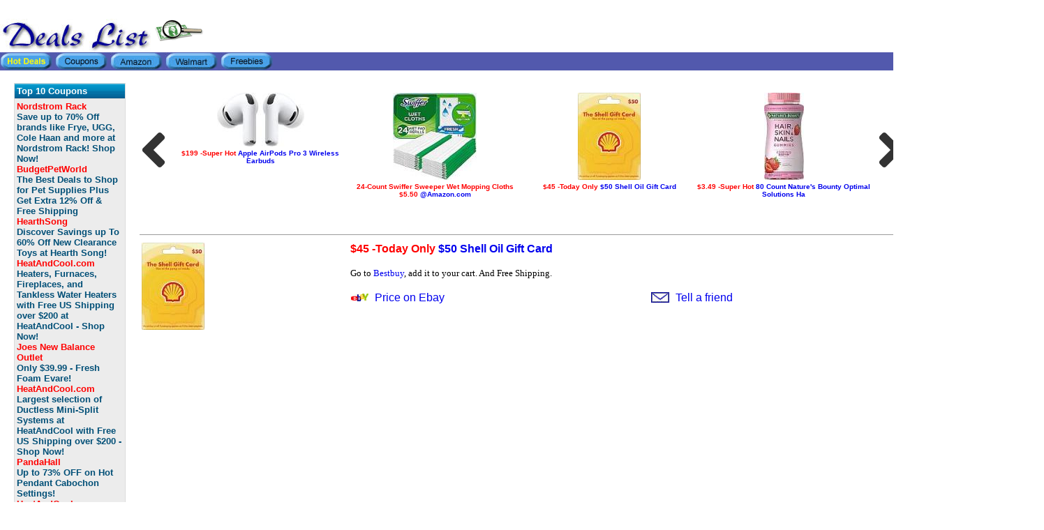

--- FILE ---
content_type: text/html; charset=UTF-8
request_url: https://www.dealslist.com/d/378704
body_size: 14323
content:
<html>
<head>
<title></title><meta name="keywords" Content="Coupon, Deal, coupon, deal, save, amazon, Save, staple.com, amazon.com, discount, dell, photoalley.com, digital camera, notebook"><meta name="description" Content="Products comparison shopping guide. Find the best online deals, cheap stuff, and coupons. Find lowest prices, discount computer hardware, cheap digital camera, Palm Pilot PDAs, software, cheap DVD players, mp3 players, and electronics"><script language="JavaScript">
<!--
function MM_reloadPage(init) {  //reloads the window if Nav4 resized
  if (init==true) with (navigator) {if ((appName=="Netscape")&&(parseInt(appVersion)==4)) {
    document.MM_pgW=innerWidth; document.MM_pgH=innerHeight; onresize=MM_reloadPage; }}
  else if (innerWidth!=document.MM_pgW || innerHeight!=document.MM_pgH) location.reload();
}MM_reloadPage(true);

function MM_openBrWindow(theURL,winName,features) { //v2.0
  window.open(theURL,winName,features);
}
//-->
</script>
	<STYLE TYPE="text/css"><!--
		A { text-decoration:none}
		A:hover,A:active { text-decoration:underline}
	--></STYLE>
</head>
<div align="center"><font size="1" color="#FFFFFF">Blink Outdoor 4 4th Gen Wire-free Smart Security Camera 5-Pack</font></div>
<META HTTP-EQUIV="Content-Type" CONTENT="text/html; charset=iso-8859-1">
<script language="JavaScript">
<!--
function show_items_big_screen(){
	var screenWidth = window.screen.width;
  if(screenWidth >= 1200){
	//document.getElementById("right_top_ad").style.display = "block";
  }
}
function url(url_aff, url){
        window.open(url_aff, "javascript_1");	
     url = url_show;
	 the_timeout = setTimeout('window.open(url_new, "javascript_1");', 30);
}function MM_reloadPage(init) {  //reloads the window if Nav4 resized
  if (init==true) with (navigator) {if ((appName=="Netscape")&&(parseInt(appVersion)==4)) {
    document.MM_pgW=innerWidth; document.MM_pgH=innerHeight; onresize=MM_reloadPage; }}
  else if (innerWidth!=document.MM_pgW || innerHeight!=document.MM_pgH) location.reload();
}
function MM_preloadImages() { //v3.0
  var d=document; if(d.images){ if(!d.MM_p) d.MM_p=new Array();
    var i,j=d.MM_p.length,a=MM_preloadImages.arguments; for(i=0; i<a.length; i++)
    if (a[i].indexOf("#")!=0){ d.MM_p[j]=new Image; d.MM_p[j++].src=a[i];}}
}
MM_reloadPage(true);
function MM_swapImgRestore() { //v3.0
  var i,x,a=document.MM_sr; for(i=0;a&&i<a.length&&(x=a[i])&&x.oSrc;i++) x.src=x.oSrc;
}
//-->
</script>
<LINK rel=stylesheet type=text/css href="/style.css?v=20171213">
<LINK rel=stylesheet type=text/css href="/style_non_mobile.css?v=20171213"><script>
  (function(i,s,o,g,r,a,m){i['GoogleAnalyticsObject']=r;i[r]=i[r]||function(){
  (i[r].q=i[r].q||[]).push(arguments)},i[r].l=1*new Date();a=s.createElement(o),
  m=s.getElementsByTagName(o)[0];a.async=1;a.src=g;m.parentNode.insertBefore(a,m)
  })(window,document,'script','//www.google-analytics.com/analytics.js','ga');

  ga('create', 'UA-28491832-1', 'dealslist.com');
  ga('send', 'pageview');

</script>
</head>
<body leftMargin=0 topMargin=0 marginwidth="0" marginheight="0" bgcolor="#FFFFFF" onLoad="MM_preloadImages('home_yellow.jpg','hot_deals_yellow.jpg','coupons_yellow.jpg','local_stores_yellow.jpg','members_yellow.jpg','freebies_yellow.jpg','forum_yellow.jpg','resources_yellow.jpg'); show_items_big_screen();">
<table width="100%" border="0" align="center" cellpadding="0" cellspacing="0" bordercolordark="#FFFFFF">
  <tr>
    <td width="32%" height="55" align="left" valign="bottom"><a href="https://www.dealslist.com"><img src="https://www.dealslist.com/title_new.jpg" width="218" height="48" border="0"></a>
		<img src="https://www.dealslist.com/dollar_magsm.gif" width="70" height="32" border="0">
		</td>
    <td width="55%" valign="bottom"> 
<iframe src="//rcm-na.amazon-adsystem.com/e/cm?o=1&p=26&l=ur1&category=amzn_echo_launch_0517&banner=1PHGJY90NS682MPTEFR2&f=ifr&linkID=c22cc6042937454daf9759fc2f5b6ffa&t=dealslistcom-20&tracking_id=dealslistcom-20" width="468" height="60" scrolling="no" border="0" marginwidth="0" style="border:none;" frameborder="0"></iframe>
<img src="https://www.dealslist.com/images/spacer.gif" width="1" height="1" border="0"></td>
    <td width="13%" valign="bottom">
		<script id="mNCC" language="javascript">  medianet_width='160';  medianet_height= '90';  medianet_crid='117972434';  </script>  <script id="mNSC" src="https://contextual.media.net/nmedianet.js?cid=8CUR6JO26" language="javascript"></script>
		</td>
  </tr>
</table>

<script language="JavaScript" type="text/JavaScript">
<!--
function MM_swapImgRestore() { //v3.0
  var i,x,a=document.MM_sr; for(i=0;a&&i<a.length&&(x=a[i])&&x.oSrc;i++) x.src=x.oSrc;
}

function MM_preloadImages() { //v3.0
  var d=document; if(d.images){ if(!d.MM_p) d.MM_p=new Array();
    var i,j=d.MM_p.length,a=MM_preloadImages.arguments; for(i=0; i<a.length; i++)
    if (a[i].indexOf("#")!=0){ d.MM_p[j]=new Image; d.MM_p[j++].src=a[i];}}
}

function MM_findObj(n, d) { //v4.01
  var p,i,x;  if(!d) d=document; if((p=n.indexOf("?"))>0&&parent.frames.length) {
    d=parent.frames[n.substring(p+1)].document; n=n.substring(0,p);}
  if(!(x=d[n])&&d.all) x=d.all[n]; for (i=0;!x&&i<d.forms.length;i++) x=d.forms[i][n];
  for(i=0;!x&&d.layers&&i<d.layers.length;i++) x=MM_findObj(n,d.layers[i].document);
  if(!x && d.getElementById) x=d.getElementById(n); return x;
}

function MM_swapImage() { //v3.0
  var i,j=0,x,a=MM_swapImage.arguments; document.MM_sr=new Array; for(i=0;i<(a.length-2);i+=3)
   if ((x=MM_findObj(a[i]))!=null){document.MM_sr[j++]=x; if(!x.oSrc) x.oSrc=x.src; x.src=a[i+2];}
}
//-->
</script>
<table width="100%" border="0" align="center" bordercolordark="#FFFFFF" cellpadding="0" cellspacing="0">
<tr bgcolor="#5259AD">     
  <td width="100%" height="2" colspan="3" align="left"><a href="/index.php"><img name="hotdeals" border="0" src="/hot_deals_yellow.jpg" width="75" height="26"></a>
<a href="/coupons.php" onMouseOut="MM_swapImgRestore()" onMouseOver="MM_swapImage('coupons','','/coupons_yellow.jpg',1)"><img name="coupons" border="0" src="/coupons.jpg" width="75" height="26"></a>
<a href="/amazon.php" onMouseOut="MM_swapImgRestore()" onMouseOver="MM_swapImage('amazon','','/amazon_yellow.jpg',1)"><img name="amazon" border="0" src="/amazon.jpg" width="75" height="26"></a>
<a href="/walmart.php" onMouseOut="MM_swapImgRestore()" onMouseOver="MM_swapImage('walmart','','/walmart_yellow.jpg',1)"><img name="walmart" border="0" src="/walmart.jpg" width="75" height="26"></a>
<a href="/freebies.php" onMouseOut="MM_swapImgRestore()" onMouseOver="MM_swapImage('freebies','','/freebies_yellow.jpg',1)"><img name="freebies" border="0" src="/freebies.jpg" width="75" height="26"></a>
</td>
</tr>
</table><table width="100%" border="0" cellpadding="0" cellspacing="0" align="center">
<tr><td width="23%" valign="top" align="left" height="822"><div align="center"> <br>
                <table width="160" border="1" cellpadding="3" cellspacing="0" bordercolor="#dcdcdc" class="bluetable">
  <tr>
    <td height="22" background="/tile_bar.gif"><strong><font color="#FFFFFF" size="2" face="Verdana, Arial, Helvetica, sans-serif">Top 
      10 Coupons</font></strong></td>
  </tr>
  <tr>
    <td height="26" valign="top" bgcolor="#ececec"><font color="#FF0000"><strong><font size="2">
      <font face="Geneva, Arial, Helvetica, san-seri\" size=2><font color=#ff0000>Nordstrom Rack</font><br><a href="https://www.dealslist.com/coupon_link.php?id=580131" target=_blank><font color="#004f77">Save up to 70% Off brands like Frye, UGG, Cole Haan and more at Nordstrom Rack! Shop Now!</font></a></font><br><font face="Geneva, Arial, Helvetica, san-seri\" size=2><font color=#ff0000>BudgetPetWorld</font><br><a href="https://www.dealslist.com/coupon_link.php?id=635144" target=_blank><font color="#004f77">The Best Deals to Shop for Pet Supplies Plus Get Extra 12% Off & Free Shipping</font></a></font><br><font face="Geneva, Arial, Helvetica, san-seri\" size=2><font color=#ff0000>HearthSong</font><br><a href="https://www.dealslist.com/coupon_link.php?id=306932" target=_blank><font color="#004f77">Discover Savings up To 60% Off New Clearance Toys at Hearth Song!</font></a></font><br><font face="Geneva, Arial, Helvetica, san-seri\" size=2><font color=#ff0000>HeatAndCool.com</font><br><a href="https://www.dealslist.com/coupon_link.php?id=580184" target=_blank><font color="#004f77">Heaters, Furnaces, Fireplaces, and Tankless Water Heaters with Free US Shipping over $200 at HeatAndCool - Shop Now!</font></a></font><br><font face="Geneva, Arial, Helvetica, san-seri\" size=2><font color=#ff0000>Joes New Balance Outlet</font><br><a href="https://www.dealslist.com/coupon_link.php?id=656475" target=_blank><font color="#004f77">Only $39.99 - Fresh Foam Evare!</font></a></font><br><font face="Geneva, Arial, Helvetica, san-seri\" size=2><font color=#ff0000>HeatAndCool.com</font><br><a href="https://www.dealslist.com/coupon_link.php?id=580183" target=_blank><font color="#004f77">Largest selection of Ductless Mini-Split Systems at HeatAndCool with Free US Shipping over $200 - Shop Now!</font></a></font><br><font face="Geneva, Arial, Helvetica, san-seri\" size=2><font color=#ff0000>PandaHall</font><br><a href="https://www.dealslist.com/coupon_link.php?id=580078" target=_blank><font color="#004f77">Up to 73% OFF on Hot Pendant Cabochon Settings!</font></a></font><br><font face="Geneva, Arial, Helvetica, san-seri\" size=2><font color=#ff0000>HeatAndCool.com</font><br><a href="https://www.dealslist.com/coupon_link.php?id=580186" target=_blank><font color="#004f77">Free US Shipping over $200 at HeatAndCool.com - Shop Now!</font></a></font><br><font face="Geneva, Arial, Helvetica, san-seri\" size=2><font color=#ff0000>Perfume.com</font><br><a href="https://www.dealslist.com/coupon_link.php?id=580061" target=_blank><font color="#004f77">Shop Best Selling Eternity by Calvin Klein Cologne!</font></a></font><br><font face="Geneva, Arial, Helvetica, san-seri\" size=2><font color=#ff0000>Perfume.com</font><br><a href="https://www.dealslist.com/coupon_link.php?id=580057" target=_blank><font color="#004f77">Shop Best Selling The One Perfume by Dolce & Gabbana!</font></a></font><br>    </font></strong></font></td>
  </tr>
</table>
<br />
<table width="200" border="0" cellpadding="0" cellspacing="0">
  <tr>
    <td><script src="//z-na.amazon-adsystem.com/widgets/onejs?MarketPlace=US&adInstanceId=78f3af38-b20b-4a79-9404-73ba7b7e8fa6"></script></td>
  </tr>
</table><br><br>
<br />
                <br>
              </div></td>
<td width="61%" valign="top" align="center">
<div align="left">
<link rel="stylesheet" href="/tiny_slide/normalize.min.css">
<link rel='stylesheet' href='/tiny_slide/tiny-slider.css'><link rel="stylesheet" href="/tiny_slide/tiny_slide_style.css">
<!-- partial:index.partial.html -->
<div class="slider-container">
    <ul class="controls" id="customize-controls" aria-label="Carousel Navigation" tabindex="0">
        <li class="prev" data-controls="prev" aria-controls="customize" tabindex="-1">
            <i class="fas fa-angle-left fa-5x"></i>
        </li>
        <li class="next" data-controls="next" aria-controls="customize" tabindex="-1">
            <i class="fas fa-angle-right fa-5x"></i>          
        </li>
    </ul>
    <div class="my-slider">
        <div class="slider-item">
            <div class="card">
			<p class="card_description">
<a href="https://www.dealslist.com/d/417079" target="_blank"><img class="slider_image" src="https://www.dealslist.com/toppics/17659937442586.jpeg" border=0 alt="Deals List: Apple AirPods Pro 3 Wireless Earbuds"></a><br>			<a href="https://www.dealslist.com/d/417079" title="$199 -Super Hot Apple AirPods Pro 3 Wireless Earbuds" target="_blank"><span class="slider_title"><font color=#ff0000>$199 -Super Hot</font> Apple AirPods Pro 3 Wireless Earbuds</span></a>
			</p>
		</div>
    </div>
	        <div class="slider-item">
            <div class="card">
			<p class="card_description">
<a href="https://www.dealslist.com/d/421030" target="_blank"><img class="slider_image" src="https://www.dealslist.com/toppics/17695573428382.jpeg" border=0 alt="Deals List: @Amazon.com"></a><br>			<a href="https://www.dealslist.com/d/421030" title="24-Count Swiffer Sweeper Wet Mopping Cloths $5.50 @Amazon.com" target="_blank"><span class="slider_title"><font color=#ff0000>24-Count Swiffer Sweeper Wet Mopping Cloths $5.50</font> @Amazon.com</span></a>
			</p>
		</div>
    </div>
	        <div class="slider-item">
            <div class="card">
			<p class="card_description">
<a href="https://www.dealslist.com/d/421040" target="_blank"><img class="slider_image" src="https://www.dealslist.com/toppics/17696098473959.jpeg" border=0 alt="Deals List: $50 Shell Oil Gift Card"></a><br>			<a href="https://www.dealslist.com/d/421040" title="$45 -Today Only $50 Shell Oil Gift Card" target="_blank"><span class="slider_title"><font color=#ff0000>$45 -Today Only</font> $50 Shell Oil Gift Card</span></a>
			</p>
		</div>
    </div>
	        <div class="slider-item">
            <div class="card">
			<p class="card_description">
<a href="https://www.dealslist.com/d/421044" target="_blank"><img class="slider_image" src="https://www.dealslist.com/toppics/17696100611475.jpeg" border=0 alt="Deals List: 80 Count Nature&#039;s Bounty Optimal Solutions Hair, Skin &amp; Nails Vitamin Gummies with Biotin, 2500 mcg, Strawberry"></a><br>			<a href="https://www.dealslist.com/d/421044" title="$3.49 -Super Hot 80 Count Nature&#039;s Bounty Optimal Solutions Hair, Skin &amp; Nails Vitamin Gummies with Biotin, 2500 mcg, Strawberry" target="_blank"><span class="slider_title"><font color=#ff0000>$3.49 -Super Hot</font> 80 Count Nature&#039;s Bounty Optimal Solutions Ha</span></a>
			</p>
		</div>
    </div>
	        <div class="slider-item">
            <div class="card">
			<p class="card_description">
<a href="https://www.dealslist.com/d/27206" target="_blank"><img class="slider_image" src="https://www.dealslist.com/toppics/17309087424885.jpeg" border=0 alt="Deals List: @Gap Factory "></a><br>			<a href="https://www.dealslist.com/d/27206" title="Extra 60% Off Clearance or Extra 20% Off @Gap Factory " target="_blank"><span class="slider_title"><font color=#ff0000>Extra 60% Off Clearance or Extra 20% Off</font> @Gap Factory </span></a>
			</p>
		</div>
    </div>
	        <div class="slider-item">
            <div class="card">
			<p class="card_description">
<a href="https://www.dealslist.com/d/421042" target="_blank"><img class="slider_image" src="https://www.dealslist.com/toppics/17696099718668.jpeg" border=0 alt="Deals List: UGG Dakota Slipper (Women)"></a><br>			<a href="https://www.dealslist.com/d/421042" title="$44.99 -Super Hot UGG Dakota Slipper (Women)" target="_blank"><span class="slider_title"><font color=#ff0000>$44.99 -Super Hot</font> UGG Dakota Slipper (Women)</span></a>
			</p>
		</div>
    </div>
	        <div class="slider-item">
            <div class="card">
			<p class="card_description">
<a href="https://www.dealslist.com/d/421027" target="_blank"><img class="slider_image" src="https://www.dealslist.com/toppics/17695432907826.jpeg" border=0 alt="Deals List: @Woot"></a><br>			<a href="https://www.dealslist.com/d/421027" title="Extra $10 Off $50 on select Kitchen, Bedroom Purchase and more @Woot" target="_blank"><span class="slider_title"><font color=#ff0000>Extra $10 Off $50 on select Kitchen, Bedroom Purchase and more</font> @Woot</span></a>
			</p>
		</div>
    </div>
	        <div class="slider-item">
            <div class="card">
			<p class="card_description">
<a href="https://www.dealslist.com/d/286883" target="_blank"><img class="slider_image" src="https://www.dealslist.com/toppics/16110978588546.jpg" border=0 alt="Deals List: IRWIN QUICK-GRIP Clamps Set, 8-Piece (IRHT83220)"></a><br>			<a href="https://www.dealslist.com/d/286883" title=" $21.79 -Super Hot IRWIN QUICK-GRIP Clamps Set, 8-Piece (IRHT83220)" target="_blank"><span class="slider_title"><font color=#ff0000> $21.79 -Super Hot</font> IRWIN QUICK-GRIP Clamps Set, 8-Piece (IRHT83220)</span></a>
			</p>
		</div>
    </div>
	        <div class="slider-item">
            <div class="card">
			<p class="card_description">
<a href="https://www.dealslist.com/d/421036" target="_blank"><img class="slider_image" src="https://www.dealslist.com/toppics/17695580496535.jpg" border=0 alt="Deals List: Lenovo Yoga 7 2-in-1 14-inch OLED Touch Laptop, AMD Ryzen&trade; AI 5 340 ,16GB,1TB SSD, Windows 11 Home 64"></a><br>			<a href="https://www.dealslist.com/d/421036" title="$549.99 -Super Hot Lenovo Yoga 7 2-in-1 14-inch OLED Touch Laptop, AMD Ryzen&trade; AI 5 340 ,16GB,1TB SSD, Windows 11 Home 64" target="_blank"><span class="slider_title"><font color=#ff0000>$549.99 -Super Hot</font> Lenovo Yoga 7 2-in-1 14-inch OLED Touch Laptop, AM</span></a>
			</p>
		</div>
    </div>
	        <div class="slider-item">
            <div class="card">
			<p class="card_description">
<a href="https://www.dealslist.com/d/421020" target="_blank"><img class="slider_image" src="https://www.dealslist.com/toppics/17695421792975.jpg" border=0 alt="Deals List: Samsung QN75LS03FWFXZA 75-in The Frame Pro 4K Vision AI Smart TV + Soundbar"></a><br>			<a href="https://www.dealslist.com/d/421020" title="$1282.49 -Super Hot Samsung QN75LS03FWFXZA 75-in The Frame Pro 4K Vision AI Smart TV + Soundbar" target="_blank"><span class="slider_title"><font color=#ff0000>$1282.49 -Super Hot</font> Samsung QN75LS03FWFXZA 75-in The Frame Pro 4K Visi</span></a>
			</p>
		</div>
    </div>
	        <div class="slider-item">
            <div class="card">
			<p class="card_description">
<a href="https://www.dealslist.com/d/64982" target="_blank"><img class="slider_image" src="https://www.dealslist.com/toppics/17129330911489.jpeg" border=0 alt="Deals List: @Gap.com"></a><br>			<a href="https://www.dealslist.com/d/64982" title="Extra 50% Off Sale + Extra 20% Off @Gap.com" target="_blank"><span class="slider_title"><font color=#ff0000>Extra 50% Off Sale + Extra 20% Off</font> @Gap.com</span></a>
			</p>
		</div>
    </div>
	        <div class="slider-item">
            <div class="card">
			<p class="card_description">
<a href="https://www.dealslist.com/d/421037" target="_blank"><img class="slider_image" src="https://www.dealslist.com/toppics/17695580896967.jpg" border=0 alt="Deals List: 4-Pack JAYO PLA+ Filament 1.75mm,3D Printer Filament PLA 1.1Kg"></a><br>			<a href="https://www.dealslist.com/d/421037" title="$39.99 -Prime Members Only  4-Pack JAYO PLA+ Filament 1.75mm,3D Printer Filament PLA 1.1Kg" target="_blank"><span class="slider_title"><font color=#ff0000>$39.99 -Prime Members Only </font> 4-Pack JAYO PLA+ Filament 1.75mm,3D Printer Filame</span></a>
			</p>
		</div>
    </div>
	        <div class="slider-item">
            <div class="card">
			<p class="card_description">
<a href="https://www.dealslist.com/d/421039" target="_blank"><img class="slider_image" src="https://www.dealslist.com/toppics/17695582346945.jpg" border=0 alt="Deals List: Amazon Fresh Colombia Ground Coffee, Medium Roast 32oz"></a><br>			<a href="https://www.dealslist.com/d/421039" title="$12.48 -Super Hot Amazon Fresh Colombia Ground Coffee, Medium Roast 32oz" target="_blank"><span class="slider_title"><font color=#ff0000>$12.48 -Super Hot</font> Amazon Fresh Colombia Ground Coffee, Medium Roast </span></a>
			</p>
		</div>
    </div>
	        <div class="slider-item">
            <div class="card">
			<p class="card_description">
<a href="https://www.dealslist.com/d/395129" target="_blank"><img class="slider_image" src="https://www.dealslist.com/toppics/17654685170879.jpeg" border=0 alt="Deals List: $100 Xbox Gift Card (Email Delivery)"></a><br>			<a href="https://www.dealslist.com/d/395129" title="$85 -Super Hot $100 Xbox Gift Card (Email Delivery)" target="_blank"><span class="slider_title"><font color=#ff0000>$85 -Super Hot</font> $100 Xbox Gift Card (Email Delivery)</span></a>
			</p>
		</div>
    </div>
	        <div class="slider-item">
            <div class="card">
			<p class="card_description">
<a href="https://www.dealslist.com/d/421038" target="_blank"><img class="slider_image" src="https://www.dealslist.com/toppics/17695581461097.jpg" border=0 alt="Deals List: Inbox Zero Koree Standing &amp; Height-Adjustable Desks"></a><br>			<a href="https://www.dealslist.com/d/421038" title="$97.99 -Super Hot Inbox Zero Koree Standing &amp; Height-Adjustable Desks" target="_blank"><span class="slider_title"><font color=#ff0000>$97.99 -Super Hot</font> Inbox Zero Koree Standing &amp; Height-Adjustable </span></a>
			</p>
		</div>
    </div>
	        <div class="slider-item">
            <div class="card">
			<p class="card_description">
<a href="https://www.dealslist.com/d/421028" target="_blank"><img class="slider_image" src="https://www.dealslist.com/toppics/17695434276435.jpeg" border=0 alt="Deals List: Dyson Airwrap i.d. Straight+Wavy multi-styler + $160 Star Money"></a><br>			<a href="https://www.dealslist.com/d/421028" title="$499.99 -Super Hot Dyson Airwrap i.d. Straight+Wavy multi-styler + $160 Star Money" target="_blank"><span class="slider_title"><font color=#ff0000>$499.99 -Super Hot</font> Dyson Airwrap i.d. Straight+Wavy multi-styler + $1</span></a>
			</p>
		</div>
    </div>
	        <div class="slider-item">
            <div class="card">
			<p class="card_description">
<a href="https://www.dealslist.com/d/263339" target="_blank"><img class="slider_image" src="https://www.dealslist.com/toppics/17695351832353.jpg" border=0 alt="Deals List: Pelonis Electric 1500W Oil Filled Radiator Heater"></a><br>			<a href="https://www.dealslist.com/d/263339" title="$44.03 -Super Hot Pelonis Electric 1500W Oil Filled Radiator Heater" target="_blank"><span class="slider_title"><font color=#ff0000>$44.03 -Super Hot</font> Pelonis Electric 1500W Oil Filled Radiator Heater</span></a>
			</p>
		</div>
    </div>
	        <div class="slider-item">
            <div class="card">
			<p class="card_description">
<a href="https://www.dealslist.com/d/421034" target="_blank"><img class="slider_image" src="https://www.dealslist.com/toppics/17695577336595.jpg" border=0 alt="Deals List: Callaway Golf Supersoft Golf Balls (2023)"></a><br>			<a href="https://www.dealslist.com/d/421034" title="$18.60 -Super Hot Callaway Golf Supersoft Golf Balls (2023)" target="_blank"><span class="slider_title"><font color=#ff0000>$18.60 -Super Hot</font> Callaway Golf Supersoft Golf Balls (2023)</span></a>
			</p>
		</div>
    </div>
	        <div class="slider-item">
            <div class="card">
			<p class="card_description">
<a href="https://www.dealslist.com/d/421013" target="_blank"><img class="slider_image" src="https://www.dealslist.com/toppics/17695361836954.jpg" border=0 alt="Deals List: Otuo 16 Preserved Roses in Heart-Shaped Box"></a><br>			<a href="https://www.dealslist.com/d/421013" title="$29.98  Otuo 16 Preserved Roses in Heart-Shaped Box" target="_blank"><span class="slider_title"><font color=#ff0000>$29.98 </font> Otuo 16 Preserved Roses in Heart-Shaped Box</span></a>
			</p>
		</div>
    </div>
	        <div class="slider-item">
            <div class="card">
			<p class="card_description">
<a href="https://www.dealslist.com/d/420986" target="_blank"><img class="slider_image" src="https://www.dealslist.com/toppics/17695328320923.jpg" border=0 alt="Deals List: Sabrent USB-C M.2 2230-2280 Aluminum Body Enclosure"></a><br>			<a href="https://www.dealslist.com/d/420986" title="$14.99 -Super Hot Sabrent USB-C M.2 2230-2280 Aluminum Body Enclosure" target="_blank"><span class="slider_title"><font color=#ff0000>$14.99 -Super Hot</font> Sabrent USB-C M.2 2230-2280 Aluminum Body Enclosur</span></a>
			</p>
		</div>
    </div>
	        <div class="slider-item">
            <div class="card">
			<p class="card_description">
<a href="https://www.dealslist.com/d/421018" target="_blank"><img class="slider_image" src="https://www.dealslist.com/toppics/17695368911072.jpeg" border=0 alt="Deals List: Amazon Basic Care Night Time Cold &amp; Flu Liquid, Cherry, 12 fl oz (Pack of 1)"></a><br>			<a href="https://www.dealslist.com/d/421018" title="$2.68 -Super Hot Amazon Basic Care Night Time Cold &amp; Flu Liquid, Cherry, 12 fl oz (Pack of 1)" target="_blank"><span class="slider_title"><font color=#ff0000>$2.68 -Super Hot</font> Amazon Basic Care Night Time Cold &amp; Flu Liquid</span></a>
			</p>
		</div>
    </div>
	        <div class="slider-item">
            <div class="card">
			<p class="card_description">
<a href="https://www.dealslist.com/d/186876" target="_blank"><img class="slider_image" src="https://www.dealslist.com/toppics/16355158680356.jpeg" border=0 alt="Deals List: $100 Lowes Gift Card Digital Delivery "></a><br>			<a href="https://www.dealslist.com/d/186876" title="$90 -Super Hot $100 Lowes Gift Card Digital Delivery " target="_blank"><span class="slider_title"><font color=#ff0000>$90 -Super Hot</font> $100 Lowes Gift Card Digital Delivery </span></a>
			</p>
		</div>
    </div>
	        <div class="slider-item">
            <div class="card">
			<p class="card_description">
<a href="https://www.dealslist.com/d/420990" target="_blank"><img class="slider_image" src="https://www.dealslist.com/toppics/17695332641005.jpg" border=0 alt="Deals List: Sunbaby One Way Privacy Window Film 17.5 x 78.7-Inch"></a><br>			<a href="https://www.dealslist.com/d/420990" title=" $5.96 -Super Hot Sunbaby One Way Privacy Window Film 17.5 x 78.7-Inch" target="_blank"><span class="slider_title"><font color=#ff0000> $5.96 -Super Hot</font> Sunbaby One Way Privacy Window Film 17.5 x 78.7-In</span></a>
			</p>
		</div>
    </div>
	        <div class="slider-item">
            <div class="card">
			<p class="card_description">
<a href="https://www.dealslist.com/d/391895" target="_blank"><img class="slider_image" src="https://www.dealslist.com/toppics/17695312246184.jpeg" border=0 alt="Deals List: $50 GAP Physical Gift Card"></a><br>			<a href="https://www.dealslist.com/d/391895" title="$40 -Super Hot $50 GAP Physical Gift Card" target="_blank"><span class="slider_title"><font color=#ff0000>$40 -Super Hot</font> $50 GAP Physical Gift Card</span></a>
			</p>
		</div>
    </div>
	        <div class="slider-item">
            <div class="card">
			<p class="card_description">
<a href="https://www.dealslist.com/d/420992" target="_blank"><img class="slider_image" src="https://www.dealslist.com/toppics/17695334150150.png" border=0 alt="Deals List: Elite Gourmet EG6201 Extra Deep Non-stick Electric Skillet w/Lid"></a><br>			<a href="https://www.dealslist.com/d/420992" title="$22.99 -Super Hot Elite Gourmet EG6201 Extra Deep Non-stick Electric Skillet w/Lid" target="_blank"><span class="slider_title"><font color=#ff0000>$22.99 -Super Hot</font> Elite Gourmet EG6201 Extra Deep Non-stick Electric</span></a>
			</p>
		</div>
    </div>
	        <div class="slider-item">
            <div class="card">
			<p class="card_description">
<a href="https://www.dealslist.com/d/421019" target="_blank"><img class="slider_image" src="https://www.dealslist.com/toppics/17695373037142.jpeg" border=0 alt="Deals List: Estee Lauder Perfectionist Pro Duo Rapid Brightening Treatment Serum"></a><br>			<a href="https://www.dealslist.com/d/421019" title="$135 -Super Hot Estee Lauder Perfectionist Pro Duo Rapid Brightening Treatment Serum" target="_blank"><span class="slider_title"><font color=#ff0000>$135 -Super Hot</font> Estee Lauder Perfectionist Pro Duo Rapid Brighteni</span></a>
			</p>
		</div>
    </div>
	        <div class="slider-item">
            <div class="card">
			<p class="card_description">
<a href="https://www.dealslist.com/d/420976" target="_blank"><img class="slider_image" src="https://www.dealslist.com/toppics/17695304228884.jpeg" border=0 alt="Deals List: 4-Oz Aveeno Positively Radiant Daily Face Moisturizer with SPF 15 Sunscreen"></a><br>			<a href="https://www.dealslist.com/d/420976" title="$8.38 -Super Hot 4-Oz Aveeno Positively Radiant Daily Face Moisturizer with SPF 15 Sunscreen" target="_blank"><span class="slider_title"><font color=#ff0000>$8.38 -Super Hot</font> 4-Oz Aveeno Positively Radiant Daily Face Moisturi</span></a>
			</p>
		</div>
    </div>
	        <div class="slider-item">
            <div class="card">
			<p class="card_description">
<a href="https://www.dealslist.com/d/297372" target="_blank"><img class="slider_image" src="https://www.dealslist.com/toppics/17695336352202.jpg" border=0 alt="Deals List: THERMOS Stainless King Vacuum-Insulated Food Jar with Spoon, 16 Ounce, Matte Steel"></a><br>			<a href="https://www.dealslist.com/d/297372" title="$17.80 -Super Hot THERMOS Stainless King Vacuum-Insulated Food Jar with Spoon, 16 Ounce, Matte Steel" target="_blank"><span class="slider_title"><font color=#ff0000>$17.80 -Super Hot</font> THERMOS Stainless King Vacuum-Insulated Food Jar w</span></a>
			</p>
		</div>
    </div>
	        <div class="slider-item">
            <div class="card">
			<p class="card_description">
<a href="https://www.dealslist.com/d/373691" target="_blank"><img class="slider_image" src="https://www.dealslist.com/toppics/17692031684475.jpeg" border=0 alt="Deals List:  Ferrero Collection Premium Gourmet Assorted Hazelnut Milk Chocolate, Dark Chocolate And Coconut, Mother&#039;s Day Gift, 9.1 oz, 24 Count"></a><br>			<a href="https://www.dealslist.com/d/373691" title="$9 -Super Hot  Ferrero Collection Premium Gourmet Assorted Hazelnut Milk Chocolate, Dark Chocolate And Coconut, Mother&#039;s Day Gift, 9.1 oz, 24 Count" target="_blank"><span class="slider_title"><font color=#ff0000>$9 -Super Hot</font>  Ferrero Collection Premium Gourmet Assorted Hazel</span></a>
			</p>
		</div>
    </div>
	        <div class="slider-item">
            <div class="card">
			<p class="card_description">
<a href="https://www.dealslist.com/d/325229" target="_blank"><img class="slider_image" src="https://www.dealslist.com/toppics/16697460135752.jpeg" border=0 alt="Deals List: Shokz OpenMove Open-Ear Bluetooth Sport Headphones"></a><br>			<a href="https://www.dealslist.com/d/325229" title="$49.95 (was $80) -Super Hot Shokz OpenMove Open-Ear Bluetooth Sport Headphones" target="_blank"><span class="slider_title"><font color=#ff0000>$49.95 (was $80) -Super Hot</font> Shokz OpenMove Open-Ear Bluetooth Sport Headphones</span></a>
			</p>
		</div>
    </div>
	        <div class="slider-item">
            <div class="card">
			<p class="card_description">
<a href="https://www.dealslist.com/d/420893" target="_blank"><img class="slider_image" src="https://www.dealslist.com/toppics/17694433129027.jpeg" border=0 alt="Deals List: @Newegg.com"></a><br>			<a href="https://www.dealslist.com/d/420893" title="2025 H&amp;R Block Tax Software Deluxe + State $23 @Newegg.com" target="_blank"><span class="slider_title"><font color=#ff0000>2025 H&amp;R Block Tax Software Deluxe + State $23</font> @Newegg.com</span></a>
			</p>
		</div>
    </div>
	        <div class="slider-item">
            <div class="card">
			<p class="card_description">
<a href="https://www.dealslist.com/d/420994" target="_blank"><img class="slider_image" src="https://www.dealslist.com/toppics/17695337451171.jpeg" border=0 alt="Deals List: Big Chill Womens and Womens Plus Packable Puffer Jacket"></a><br>			<a href="https://www.dealslist.com/d/420994" title="$14.99 (was $60) -Super Hot Big Chill Womens and Womens Plus Packable Puffer Jacket" target="_blank"><span class="slider_title"><font color=#ff0000>$14.99 (was $60) -Super Hot</font> Big Chill Womens and Womens Plus Packable Puffer J</span></a>
			</p>
		</div>
    </div>
	        <div class="slider-item">
            <div class="card">
			<p class="card_description">
<a href="https://www.dealslist.com/d/388169" target="_blank"><img class="slider_image" src="https://www.dealslist.com/toppics/17695313292882.jpeg" border=0 alt="Deals List: Apple AirPods 4 Earbuds with Active Noise Cancellation (USB-C)"></a><br>			<a href="https://www.dealslist.com/d/388169" title="$119 -Super Hot Apple AirPods 4 Earbuds with Active Noise Cancellation (USB-C)" target="_blank"><span class="slider_title"><font color=#ff0000>$119 -Super Hot</font> Apple AirPods 4 Earbuds with Active Noise Cancella</span></a>
			</p>
		</div>
    </div>
	        <div class="slider-item">
            <div class="card">
			<p class="card_description">
<a href="https://www.dealslist.com/d/420973" target="_blank"><img class="slider_image" src="https://www.dealslist.com/toppics/17695297311985.jpeg" border=0 alt="Deals List: Banana Republic Factory Slim-Fit Fine Wale Corduroy Shirt"></a><br>			<a href="https://www.dealslist.com/d/420973" title="$8.98 -Super Hot Banana Republic Factory Slim-Fit Fine Wale Corduroy Shirt" target="_blank"><span class="slider_title"><font color=#ff0000>$8.98 -Super Hot</font> Banana Republic Factory Slim-Fit Fine Wale Corduro</span></a>
			</p>
		</div>
    </div>
	        <div class="slider-item">
            <div class="card">
			<p class="card_description">
<a href="https://www.dealslist.com/d/417831" target="_blank"><img class="slider_image" src="https://www.dealslist.com/toppics/17661679845500.jpg" border=0 alt="Deals List: JOYROOM 81W Bluetooth 5.4 FM Transmitter Car Adapter PD &amp; QC"></a><br>			<a href="https://www.dealslist.com/d/417831" title="$9.99 -Super Hot JOYROOM 81W Bluetooth 5.4 FM Transmitter Car Adapter PD &amp; QC" target="_blank"><span class="slider_title"><font color=#ff0000>$9.99 -Super Hot</font> JOYROOM 81W Bluetooth 5.4 FM Transmitter Car Adapt</span></a>
			</p>
		</div>
    </div>
	        <div class="slider-item">
            <div class="card">
			<p class="card_description">
<a href="https://www.dealslist.com/d/420981" target="_blank"><img class="slider_image" src="https://www.dealslist.com/toppics/17695318786879.jpeg" border=0 alt="Deals List: T-fal Pro Tri-Ply Stainless Steel Cookware Set, 10 Piece"></a><br>			<a href="https://www.dealslist.com/d/420981" title="$142.49 -Super Hot T-fal Pro Tri-Ply Stainless Steel Cookware Set, 10 Piece" target="_blank"><span class="slider_title"><font color=#ff0000>$142.49 -Super Hot</font> T-fal Pro Tri-Ply Stainless Steel Cookware Set, 10</span></a>
			</p>
		</div>
    </div>
	        <div class="slider-item">
            <div class="card">
			<p class="card_description">
<a href="https://www.dealslist.com/d/417310" target="_blank"><img class="slider_image" src="https://www.dealslist.com/toppics/17657296541973.jpg" border=0 alt="Deals List: Adidas Mens Advantage Shoes"></a><br>			<a href="https://www.dealslist.com/d/417310" title="$22 (was $70) Adidas Mens Advantage Shoes" target="_blank"><span class="slider_title"><font color=#ff0000>$22 (was $70)</font> Adidas Mens Advantage Shoes</span></a>
			</p>
		</div>
    </div>
	        <div class="slider-item">
            <div class="card">
			<p class="card_description">
<a href="https://www.dealslist.com/d/126237" target="_blank"><img class="slider_image" src="https://www.dealslist.com/toppics/15543009839716.jpeg" border=0 alt="Deals List: @Kohls.com"></a><br>			<a href="https://www.dealslist.com/d/126237" title="Clearance Sale @Kohls.com" target="_blank"><span class="slider_title"><font color=#ff0000>Clearance Sale</font> @Kohls.com</span></a>
			</p>
		</div>
    </div>
	        <div class="slider-item">
            <div class="card">
			<p class="card_description">
<a href="https://www.dealslist.com/d/420974" target="_blank"><img class="slider_image" src="https://www.dealslist.com/toppics/17695299141288.jpeg" border=0 alt="Deals List: The North Face Men&#039;s Jester Backpack"></a><br>			<a href="https://www.dealslist.com/d/420974" title="$37.50 -Super Hot The North Face Men&#039;s Jester Backpack" target="_blank"><span class="slider_title"><font color=#ff0000>$37.50 -Super Hot</font> The North Face Men&#039;s Jester Backpack</span></a>
			</p>
		</div>
    </div>
	        <div class="slider-item">
            <div class="card">
			<p class="card_description">
<a href="https://www.dealslist.com/d/420979" target="_blank"><img class="slider_image" src="https://www.dealslist.com/toppics/17695315684748.jpeg" border=0 alt="Deals List: New Woot Customers"></a><br>			<a href="https://www.dealslist.com/d/420979" title="Any Woot Graphic T-Shirt for $4.99 New Woot Customers" target="_blank"><span class="slider_title"><font color=#ff0000>Any Woot Graphic T-Shirt for $4.99</font> New Woot Customers</span></a>
			</p>
		</div>
    </div>
	        <div class="slider-item">
            <div class="card">
			<p class="card_description">
<a href="https://www.dealslist.com/d/416296" target="_blank"><img class="slider_image" src="https://www.dealslist.com/toppics/17647022839841.jpeg" border=0 alt="Deals List: PlayStation 5 Digital Edition 825GB &ndash; Fortnite Flowering Chaos Bundle"></a><br>			<a href="https://www.dealslist.com/d/416296" title="$399 -Super Hot PlayStation 5 Digital Edition 825GB &ndash; Fortnite Flowering Chaos Bundle" target="_blank"><span class="slider_title"><font color=#ff0000>$399 -Super Hot</font> PlayStation 5 Digital Edition 825GB &ndash; Fortni</span></a>
			</p>
		</div>
    </div>
	        <div class="slider-item">
            <div class="card">
			<p class="card_description">
<a href="https://www.dealslist.com/d/420966" target="_blank"><img class="slider_image" src="https://www.dealslist.com/toppics/17694762354734.jpg" border=0 alt="Deals List: Target Circle"></a><br>			<a href="https://www.dealslist.com/d/420966" title="Free $10 Target Gift Card w/3 Select Household Essentials Target Circle" target="_blank"><span class="slider_title"><font color=#ff0000>Free $10 Target Gift Card w/3 Select Household Essentials</font> Target Circle</span></a>
			</p>
		</div>
    </div>
	        <div class="slider-item">
            <div class="card">
			<p class="card_description">
<a href="https://www.dealslist.com/d/421008" target="_blank"><img class="slider_image" src="https://www.dealslist.com/toppics/17695356792248.jpg" border=0 alt="Deals List: LEGO Ideas Tuxedo Cat Building Sets"></a><br>			<a href="https://www.dealslist.com/d/421008" title="$80 -Super Hot LEGO Ideas Tuxedo Cat Building Sets" target="_blank"><span class="slider_title"><font color=#ff0000>$80 -Super Hot</font> LEGO Ideas Tuxedo Cat Building Sets</span></a>
			</p>
		</div>
    </div>
	        <div class="slider-item">
            <div class="card">
			<p class="card_description">
<a href="https://www.dealslist.com/d/419055" target="_blank"><img class="slider_image" src="https://www.dealslist.com/toppics/17675461512400.jpg" border=0 alt="Deals List: 6ct Ocean Spray ZERO Sugar Strawberry Mango Juice 10oz"></a><br>			<a href="https://www.dealslist.com/d/419055" title="$3.28 -Super Hot 6ct Ocean Spray ZERO Sugar Strawberry Mango Juice 10oz" target="_blank"><span class="slider_title"><font color=#ff0000>$3.28 -Super Hot</font> 6ct Ocean Spray ZERO Sugar Strawberry Mango Juice </span></a>
			</p>
		</div>
    </div>
	        <div class="slider-item">
            <div class="card">
			<p class="card_description">
<a href="https://www.dealslist.com/d/420965" target="_blank"><img class="slider_image" src="https://www.dealslist.com/toppics/20260127010938.jpg"  border=0 alt="Deals List: @YankeeCandle.com "></a><br>			<a href="https://www.dealslist.com/d/420965" title="Yankee Holiday Candles On Sale for $7.00 @YankeeCandle.com " target="_blank"><span class="slider_title"><font color=#ff0000>Yankee Holiday Candles On Sale for $7.00</font> @YankeeCandle.com </span></a>
			</p>
		</div>
    </div>
	        <div class="slider-item">
            <div class="card">
			<p class="card_description">
<a href="https://www.dealslist.com/d/420899" target="_blank"><img class="slider_image" src="https://www.dealslist.com/toppics/17694455978965.jpeg" border=0 alt="Deals List: @Woot"></a><br>			<a href="https://www.dealslist.com/d/420899" title="Beauty &amp; Grocery Sale + extra 20% off @Woot" target="_blank"><span class="slider_title"><font color=#ff0000>Beauty &amp; Grocery Sale + extra 20% off</font> @Woot</span></a>
			</p>
		</div>
    </div>
	        <div class="slider-item">
            <div class="card">
			<p class="card_description">
<a href="https://www.dealslist.com/d/416182" target="_blank"><img class="slider_image" src="https://www.dealslist.com/toppics/17646155499684.jpeg" border=0 alt="Deals List: Apple Watch Series 11 [GPS + Cellular 42mm] Smartwatch with Gold Titanium Case with Light Blush Sport Band"></a><br>			<a href="https://www.dealslist.com/d/416182" title="$599 -Super Hot Apple Watch Series 11 [GPS + Cellular 42mm] Smartwatch with Gold Titanium Case with Light Blush Sport Band" target="_blank"><span class="slider_title"><font color=#ff0000>$599 -Super Hot</font> Apple Watch Series 11 [GPS + Cellular 42mm] Smartw</span></a>
			</p>
		</div>
    </div>
	        <div class="slider-item">
            <div class="card">
			<p class="card_description">
<a href="https://www.dealslist.com/d/379656" target="_blank"><img class="slider_image" src="https://www.dealslist.com/toppics/17694766881763.jpeg" border=0 alt="Deals List: @EyeDictive.com"></a><br>			<a href="https://www.dealslist.com/d/379656" title="Smith Optics Frontier Sport Snow Goggles $23 shipped @EyeDictive.com" target="_blank"><span class="slider_title"><font color=#ff0000>Smith Optics Frontier Sport Snow Goggles $23 shipped</font> @EyeDictive.com</span></a>
			</p>
		</div>
    </div>
	        <div class="slider-item">
            <div class="card">
			<p class="card_description">
<a href="https://www.dealslist.com/d/421005" target="_blank"><img class="slider_image" src="https://www.dealslist.com/toppics/17695354681850.jpg" border=0 alt="Deals List: U.S. Traveler Aviron Bay Expandable Softside Spinner Wheels, 3 Piece Luggage"></a><br>			<a href="https://www.dealslist.com/d/421005" title="$82.99 U.S. Traveler Aviron Bay Expandable Softside Spinner Wheels, 3 Piece Luggage" target="_blank"><span class="slider_title"><font color=#ff0000>$82.99</font> U.S. Traveler Aviron Bay Expandable Softside Spinn</span></a>
			</p>
		</div>
    </div>
	        <div class="slider-item">
            <div class="card">
			<p class="card_description">
<a href="https://www.dealslist.com/d/419468" target="_blank"><img class="slider_image" src="https://www.dealslist.com/toppics/17695309457543.jpg" border=0 alt="Deals List: Lenovo - Legion 7i 16&quot; 2.5k OLED Gaming Laptop - Intel Core Ultra 7 255HX 2025 - 32GB RAM - NVIDIA GeForce RTX 5060 - 1TB SSD, 83KY0007US"></a><br>			<a href="https://www.dealslist.com/d/419468" title="$1299.99 -Super Hot Lenovo - Legion 7i 16&quot; 2.5k OLED Gaming Laptop - Intel Core Ultra 7 255HX 2025 - 32GB RAM - NVIDIA GeForce RTX 5060 - 1TB SSD, 83KY0007US" target="_blank"><span class="slider_title"><font color=#ff0000>$1299.99 -Super Hot</font> Lenovo - Legion 7i 16&quot; 2.5k OLED Gaming Lapto</span></a>
			</p>
		</div>
    </div>
	        <div class="slider-item">
            <div class="card">
			<p class="card_description">
<a href="https://www.dealslist.com/d/420824" target="_blank"><img class="slider_image" src="https://www.dealslist.com/toppics/17695318322379.jpeg" border=0 alt="Deals List: Member&#039;s Mark KABIN 65 lb Campfire Caddy"></a><br>			<a href="https://www.dealslist.com/d/420824" title="$68.87 -Super Hot Member&#039;s Mark KABIN 65 lb Campfire Caddy" target="_blank"><span class="slider_title"><font color=#ff0000>$68.87 -Super Hot</font> Member&#039;s Mark KABIN 65 lb Campfire Caddy</span></a>
			</p>
		</div>
    </div>
	        <div class="slider-item">
            <div class="card">
			<p class="card_description">
<a href="https://www.dealslist.com/d/421002" target="_blank"><img class="slider_image" src="https://www.dealslist.com/toppics/17695348531736.jpg" border=0 alt="Deals List: Sunpow 7x 1000 Yard Golf Rangefinder w/Flag Pole Locking Vibration"></a><br>			<a href="https://www.dealslist.com/d/421002" title="$32.39 -Super Hot Sunpow 7x 1000 Yard Golf Rangefinder w/Flag Pole Locking Vibration" target="_blank"><span class="slider_title"><font color=#ff0000>$32.39 -Super Hot</font> Sunpow 7x 1000 Yard Golf Rangefinder w/Flag Pole L</span></a>
			</p>
		</div>
    </div>
	        <div class="slider-item">
            <div class="card">
			<p class="card_description">
<a href="https://www.dealslist.com/d/420878" target="_blank"><img class="slider_image" src="https://www.dealslist.com/toppics/17693748390806.jpg" border=0 alt="Deals List: Super Mario Galaxy + Super Mario Galaxy 2 Nintendo Switch"></a><br>			<a href="https://www.dealslist.com/d/420878" title="$49.99 -Super Hot Super Mario Galaxy + Super Mario Galaxy 2 Nintendo Switch" target="_blank"><span class="slider_title"><font color=#ff0000>$49.99 -Super Hot</font> Super Mario Galaxy + Super Mario Galaxy 2 Nintendo</span></a>
			</p>
		</div>
    </div>
	        <div class="slider-item">
            <div class="card">
			<p class="card_description">
<a href="https://www.dealslist.com/d/420978" target="_blank"><img class="slider_image" src="https://www.dealslist.com/toppics/17695310763677.png" border=0 alt="Deals List: @Woot"></a><br>			<a href="https://www.dealslist.com/d/420978" title="Select garden tools on sale @Woot" target="_blank"><span class="slider_title"><font color=#ff0000>Select garden tools on sale</font> @Woot</span></a>
			</p>
		</div>
    </div>
	        <div class="slider-item">
            <div class="card">
			<p class="card_description">
<a href="https://www.dealslist.com/d/420982" target="_blank"><img class="slider_image" src="https://www.dealslist.com/toppics/17695319835806.jpeg" border=0 alt="Deals List: Dr Infrared Heater Portable Space Heater, Original, 1500-Watt, Cherry (Pack of 1)"></a><br>			<a href="https://www.dealslist.com/d/420982" title="$87.70 -Super Hot Dr Infrared Heater Portable Space Heater, Original, 1500-Watt, Cherry (Pack of 1)" target="_blank"><span class="slider_title"><font color=#ff0000>$87.70 -Super Hot</font> Dr Infrared Heater Portable Space Heater, Original</span></a>
			</p>
		</div>
    </div>
	        <div class="slider-item">
            <div class="card">
			<p class="card_description">
<a href="https://www.dealslist.com/d/420977" target="_blank"><img class="slider_image" src="https://www.dealslist.com/toppics/17695308650206.jpeg" border=0 alt="Deals List: DREAME L40 Ultra Robot Vacuum (Refurbished)"></a><br>			<a href="https://www.dealslist.com/d/420977" title=" $280 -Super Hot DREAME L40 Ultra Robot Vacuum (Refurbished)" target="_blank"><span class="slider_title"><font color=#ff0000> $280 -Super Hot</font> DREAME L40 Ultra Robot Vacuum (Refurbished)</span></a>
			</p>
		</div>
    </div>
	        <div class="slider-item">
            <div class="card">
			<p class="card_description">
<a href="https://www.dealslist.com/d/420983" target="_blank"><img class="slider_image" src="https://www.dealslist.com/toppics/17695320454022.jpeg" border=0 alt="Deals List: Pack of 8 Energizer MAX D Alkaline Batteries"></a><br>			<a href="https://www.dealslist.com/d/420983" title="$7.99 -Super Hot Pack of 8 Energizer MAX D Alkaline Batteries" target="_blank"><span class="slider_title"><font color=#ff0000>$7.99 -Super Hot</font> Pack of 8 Energizer MAX D Alkaline Batteries</span></a>
			</p>
		</div>
    </div>
	        <div class="slider-item">
            <div class="card">
			<p class="card_description">
<a href="https://www.dealslist.com/d/373512" target="_blank"><img class="slider_image" src="https://www.dealslist.com/toppics/17138214756276.jpg" border=0 alt="Deals List: @Dominos Pizza"></a><br>			<a href="https://www.dealslist.com/d/373512" title="Large 2-Topping Pizzas $6.99 Each @Dominos Pizza" target="_blank"><span class="slider_title"><font color=#ff0000>Large 2-Topping Pizzas $6.99 Each</font> @Dominos Pizza</span></a>
			</p>
		</div>
    </div>
	        <div class="slider-item">
            <div class="card">
			<p class="card_description">
<a href="https://www.dealslist.com/d/420975" target="_blank"><img class="slider_image" src="https://www.dealslist.com/toppics/17695300042041.jpeg" border=0 alt="Deals List: Neutrogena Hydro Boost Hydrating Mask"></a><br>			<a href="https://www.dealslist.com/d/420975" title="$1.99 -Super Hot Neutrogena Hydro Boost Hydrating Mask" target="_blank"><span class="slider_title"><font color=#ff0000>$1.99 -Super Hot</font> Neutrogena Hydro Boost Hydrating Mask</span></a>
			</p>
		</div>
    </div>
	        <div class="slider-item">
            <div class="card">
			<p class="card_description">
<a href="https://www.dealslist.com/d/327233" target="_blank"><img class="slider_image" src="https://www.dealslist.com/toppics/17524202773502.jpeg" border=0 alt="Deals List: Epson EcoTank ET-15000 Wireless Color All-in-One Supertank Printer with Scanner, Copier, Fax, Ethernet and Printing up to 13 x 19 Inches"></a><br>			<a href="https://www.dealslist.com/d/327233" title="$449.99 -Super Hot Epson EcoTank ET-15000 Wireless Color All-in-One Supertank Printer with Scanner, Copier, Fax, Ethernet and Printing up to 13 x 19 Inches" target="_blank"><span class="slider_title"><font color=#ff0000>$449.99 -Super Hot</font> Epson EcoTank ET-15000 Wireless Color All-in-One S</span></a>
			</p>
		</div>
    </div>
	        <div class="slider-item">
            <div class="card">
			<p class="card_description">
<a href="https://www.dealslist.com/d/188309" target="_blank"><img class="slider_image" src="https://www.dealslist.com/toppics/17378204972461.jpeg" border=0 alt="Deals List: @Clarks"></a><br>			<a href="https://www.dealslist.com/d/188309" title="Extra 20% off 2+ Clearance Items @Clarks" target="_blank"><span class="slider_title"><font color=#ff0000>Extra 20% off 2+ Clearance Items</font> @Clarks</span></a>
			</p>
		</div>
    </div>
	        <div class="slider-item">
            <div class="card">
			<p class="card_description">
<a href="https://www.dealslist.com/d/246196" target="_blank"><img class="slider_image" src="https://www.dealslist.com/toppics/17695275131655.jpg" border=0 alt="Deals List: JIJ 4000mAh Rechargeable Electric Hand Warmers (2-Pack)"></a><br>			<a href="https://www.dealslist.com/d/246196" title="$8.99 -Super Hot JIJ 4000mAh Rechargeable Electric Hand Warmers (2-Pack)" target="_blank"><span class="slider_title"><font color=#ff0000>$8.99 -Super Hot</font> JIJ 4000mAh Rechargeable Electric Hand Warmers (2-</span></a>
			</p>
		</div>
    </div>
	        <div class="slider-item">
            <div class="card">
			<p class="card_description">
<a href="https://www.dealslist.com/d/420984" target="_blank"><img class="slider_image" src="https://www.dealslist.com/toppics/17695321818770.jpeg" border=0 alt="Deals List: 30&quot; Easton Quantum USSSA Youth Baseball Bat (-10)"></a><br>			<a href="https://www.dealslist.com/d/420984" title="$19.95 -Super Hot 30&quot; Easton Quantum USSSA Youth Baseball Bat (-10)" target="_blank"><span class="slider_title"><font color=#ff0000>$19.95 -Super Hot</font> 30&quot; Easton Quantum USSSA Youth Baseball Bat (</span></a>
			</p>
		</div>
    </div>
	        <div class="slider-item">
            <div class="card">
			<p class="card_description">
<a href="https://www.dealslist.com/d/304256" target="_blank"><img class="slider_image" src="https://www.dealslist.com/toppics/17694541020034.jpeg" border=0 alt="Deals List: O-Cedar Easywring Microfiber Spin Mop &amp; Bucket Floor Cleaning System with 3 Extra Refills"></a><br>			<a href="https://www.dealslist.com/d/304256" title="$37.20 -Super Hot O-Cedar Easywring Microfiber Spin Mop &amp; Bucket Floor Cleaning System with 3 Extra Refills" target="_blank"><span class="slider_title"><font color=#ff0000>$37.20 -Super Hot</font> O-Cedar Easywring Microfiber Spin Mop &amp; Bucket</span></a>
			</p>
		</div>
    </div>
	        <div class="slider-item">
            <div class="card">
			<p class="card_description">
<a href="https://www.dealslist.com/d/420923" target="_blank"><img class="slider_image" src="https://www.dealslist.com/toppics/17694501708764.jpeg" border=0 alt="Deals List: Zuru XSHOT Insanity Motorized Rage Fire Toy Dart Blaster w/72 Darts"></a><br>			<a href="https://www.dealslist.com/d/420923" title="$23.50 -Super Hot Zuru XSHOT Insanity Motorized Rage Fire Toy Dart Blaster w/72 Darts" target="_blank"><span class="slider_title"><font color=#ff0000>$23.50 -Super Hot</font> Zuru XSHOT Insanity Motorized Rage Fire Toy Dart B</span></a>
			</p>
		</div>
    </div>
	        <div class="slider-item">
            <div class="card">
			<p class="card_description">
<a href="https://www.dealslist.com/d/420971" target="_blank"><img class="slider_image" src="https://www.dealslist.com/toppics/17695270261447.jpg" border=0 alt="Deals List: Yaniky Winter Balaclava Breathable Ski Mask"></a><br>			<a href="https://www.dealslist.com/d/420971" title="$4.74 -Super Hot Yaniky Winter Balaclava Breathable Ski Mask" target="_blank"><span class="slider_title"><font color=#ff0000>$4.74 -Super Hot</font> Yaniky Winter Balaclava Breathable Ski Mask</span></a>
			</p>
		</div>
    </div>
	        <div class="slider-item">
            <div class="card">
			<p class="card_description">
<a href="https://www.dealslist.com/d/420909" target="_blank"><img class="slider_image" src="https://www.dealslist.com/toppics/17694485966788.jpg" border=0 alt="Deals List: Samsung QN65Q8FAAFXZA 65-in QLED Q8F 4K UHD Smart TV "></a><br>			<a href="https://www.dealslist.com/d/420909" title="$697.99 Samsung QN65Q8FAAFXZA 65-in QLED Q8F 4K UHD Smart TV " target="_blank"><span class="slider_title"><font color=#ff0000>$697.99</font> Samsung QN65Q8FAAFXZA 65-in QLED Q8F 4K UHD Smart </span></a>
			</p>
		</div>
    </div>
	        <div class="slider-item">
            <div class="card">
			<p class="card_description">
<a href="https://www.dealslist.com/d/411810" target="_blank"><img class="slider_image" src="https://www.dealslist.com/toppics/17599365827134.jpg" border=0 alt="Deals List: DJI Mini 4K Camera Drone Combo w/2 Batteries"></a><br>			<a href="https://www.dealslist.com/d/411810" title="$289 -Super Hot DJI Mini 4K Camera Drone Combo w/2 Batteries" target="_blank"><span class="slider_title"><font color=#ff0000>$289 -Super Hot</font> DJI Mini 4K Camera Drone Combo w/2 Batteries</span></a>
			</p>
		</div>
    </div>
	        <div class="slider-item">
            <div class="card">
			<p class="card_description">
<a href="https://www.dealslist.com/d/420894" target="_blank"><img class="slider_image" src="https://www.dealslist.com/toppics/17694434058144.jpeg" border=0 alt="Deals List: Lavazza Espresso Barista Gran Crema Whole Bean Coffee Blend, Medium Espresso Roast, 2.2 LB, 35.2 Ounce"></a><br>			<a href="https://www.dealslist.com/d/420894" title="$12.24 -Super Hot Lavazza Espresso Barista Gran Crema Whole Bean Coffee Blend, Medium Espresso Roast, 2.2 LB, 35.2 Ounce" target="_blank"><span class="slider_title"><font color=#ff0000>$12.24 -Super Hot</font> Lavazza Espresso Barista Gran Crema Whole Bean Cof</span></a>
			</p>
		</div>
    </div>
	        <div class="slider-item">
            <div class="card">
			<p class="card_description">
<a href="https://www.dealslist.com/d/420892" target="_blank"><img class="slider_image" src="https://www.dealslist.com/toppics/17693889895183.jpeg"  border=0 alt="Deals List: Mainstays 3-Shelf Over-the-Toilet Steel Storage Rack"></a><br>			<a href="https://www.dealslist.com/d/420892" title="$13.42 -Super Hot Mainstays 3-Shelf Over-the-Toilet Steel Storage Rack" target="_blank"><span class="slider_title"><font color=#ff0000>$13.42 -Super Hot</font> Mainstays 3-Shelf Over-the-Toilet Steel Storage Ra</span></a>
			</p>
		</div>
    </div>
	        <div class="slider-item">
            <div class="card">
			<p class="card_description">
<a href="https://www.dealslist.com/d/416816" target="_blank"><img class="slider_image" src="https://www.dealslist.com/toppics/17652124149025.jpeg" border=0 alt="Deals List: HP 14&quot; HD Laptop (Athlon 7120 4GB 128GB)"></a><br>			<a href="https://www.dealslist.com/d/416816" title="$129 -Super Hot HP 14&quot; HD Laptop (Athlon 7120 4GB 128GB)" target="_blank"><span class="slider_title"><font color=#ff0000>$129 -Super Hot</font> HP 14&quot; HD Laptop (Athlon 7120 4GB 128GB)</span></a>
			</p>
		</div>
    </div>
	        <div class="slider-item">
            <div class="card">
			<p class="card_description">
<a href="https://www.dealslist.com/d/420952" target="_blank"><img class="slider_image" src="https://www.dealslist.com/toppics/17694538470467.jpg" border=0 alt="Deals List: Samsung Galaxy Tab A9+ 11-inch 128GB Wi-Fi Tablet"></a><br>			<a href="https://www.dealslist.com/d/420952" title="$199.99 -Super Hot Samsung Galaxy Tab A9+ 11-inch 128GB Wi-Fi Tablet" target="_blank"><span class="slider_title"><font color=#ff0000>$199.99 -Super Hot</font> Samsung Galaxy Tab A9+ 11-inch 128GB Wi-Fi Tablet</span></a>
			</p>
		</div>
    </div>
	        <div class="slider-item">
            <div class="card">
			<p class="card_description">
<a href="https://www.dealslist.com/d/356155" target="_blank"><img class="slider_image" src="https://www.dealslist.com/toppics/16925456768947.jpg" border=0 alt="Deals List: @Ultra Mobile"></a><br>			<a href="https://www.dealslist.com/d/356155" title="12-Month Prepaid Plans + 12GB Data Plan for $10/Month @Ultra Mobile" target="_blank"><span class="slider_title"><font color=#ff0000>12-Month Prepaid Plans + 12GB Data Plan for $10/Month</font> @Ultra Mobile</span></a>
			</p>
		</div>
    </div>
	        <div class="slider-item">
            <div class="card">
			<p class="card_description">
<a href="https://www.dealslist.com/d/420939" target="_blank"><img class="slider_image" src="https://www.dealslist.com/toppics/17694523451786.jpg" border=0 alt="Deals List: 24-Pack Amazon Basics Rechargeable AAA Batteries 850 mAh"></a><br>			<a href="https://www.dealslist.com/d/420939" title="$14.24 -Suepr Hot 24-Pack Amazon Basics Rechargeable AAA Batteries 850 mAh" target="_blank"><span class="slider_title"><font color=#ff0000>$14.24 -Suepr Hot</font> 24-Pack Amazon Basics Rechargeable AAA Batteries 8</span></a>
			</p>
		</div>
    </div>
	        <div class="slider-item">
            <div class="card">
			<p class="card_description">
<a href="https://www.dealslist.com/d/403936" target="_blank"><img class="slider_image" src="https://www.dealslist.com/toppics/17512195666849.jpg" border=0 alt="Deals List: 8-Pack VELCRO Brand Heavy Duty Strips with Adhesive 4in x 2in"></a><br>			<a href="https://www.dealslist.com/d/403936" title="$6.44 -Super Hot 8-Pack VELCRO Brand Heavy Duty Strips with Adhesive 4in x 2in" target="_blank"><span class="slider_title"><font color=#ff0000>$6.44 -Super Hot</font> 8-Pack VELCRO Brand Heavy Duty Strips with Adhesiv</span></a>
			</p>
		</div>
    </div>
	        <div class="slider-item">
            <div class="card">
			<p class="card_description">
<a href="https://www.dealslist.com/d/415153" target="_blank"><img class="slider_image" src="https://www.dealslist.com/toppics/17635677069375.jpg" border=0 alt="Deals List: TheraBreath Fresh Breath Mouthwash, Icy Mint Flavor, Alcohol-Free, 16 Fl Oz (Pack of 2)"></a><br>			<a href="https://www.dealslist.com/d/415153" title="$10.74 -Super Hot TheraBreath Fresh Breath Mouthwash, Icy Mint Flavor, Alcohol-Free, 16 Fl Oz (Pack of 2)" target="_blank"><span class="slider_title"><font color=#ff0000>$10.74 -Super Hot</font> TheraBreath Fresh Breath Mouthwash, Icy Mint Flavo</span></a>
			</p>
		</div>
    </div>
	        <div class="slider-item">
            <div class="card">
			<p class="card_description">
<a href="https://www.dealslist.com/d/420950" target="_blank"><img class="slider_image" src="https://www.dealslist.com/toppics/17694536998171.jpg" border=0 alt="Deals List: 3pk Clorox Disinfecting All-Purpose Cleaner 32oz "></a><br>			<a href="https://www.dealslist.com/d/420950" title=" $11.72 -Super Hot 3pk Clorox Disinfecting All-Purpose Cleaner 32oz " target="_blank"><span class="slider_title"><font color=#ff0000> $11.72 -Super Hot</font> 3pk Clorox Disinfecting All-Purpose Cleaner 32oz </span></a>
			</p>
		</div>
    </div>
	        <div class="slider-item">
            <div class="card">
			<p class="card_description">
<a href="https://www.dealslist.com/d/420435" target="_blank"><img class="slider_image" src="https://www.dealslist.com/toppics/17689317489897.jpg" border=0 alt="Deals List: Neutrogena Sport Face Sunscreen SPF 70+ Oil-Free 2.5oz"></a><br>			<a href="https://www.dealslist.com/d/420435" title="$2.92 -Super Hot Neutrogena Sport Face Sunscreen SPF 70+ Oil-Free 2.5oz" target="_blank"><span class="slider_title"><font color=#ff0000>$2.92 -Super Hot</font> Neutrogena Sport Face Sunscreen SPF 70+ Oil-Free 2</span></a>
			</p>
		</div>
    </div>
	        <div class="slider-item">
            <div class="card">
			<p class="card_description">
<a href="https://www.dealslist.com/d/420932" target="_blank"><img class="slider_image" src="https://www.dealslist.com/toppics/17694515080143.jpg" border=0 alt="Deals List: 2-Pack Listerine Cool Mint Pocketmist, Oral Care Mist 7.7 ml"></a><br>			<a href="https://www.dealslist.com/d/420932" title="$2.70 -Super Hot 2-Pack Listerine Cool Mint Pocketmist, Oral Care Mist 7.7 ml" target="_blank"><span class="slider_title"><font color=#ff0000>$2.70 -Super Hot</font> 2-Pack Listerine Cool Mint Pocketmist, Oral Care M</span></a>
			</p>
		</div>
    </div>
	        <div class="slider-item">
            <div class="card">
			<p class="card_description">
<a href="https://www.dealslist.com/d/420898" target="_blank"><img class="slider_image" src="https://www.dealslist.com/toppics/17694440026503.jpeg" border=0 alt="Deals List: Aveeno Skin Relief Moisturizing Lotion 18 fl oz"></a><br>			<a href="https://www.dealslist.com/d/420898" title="$5.99 -Super Hot Aveeno Skin Relief Moisturizing Lotion 18 fl oz" target="_blank"><span class="slider_title"><font color=#ff0000>$5.99 -Super Hot</font> Aveeno Skin Relief Moisturizing Lotion 18 fl oz</span></a>
			</p>
		</div>
    </div>
	        <div class="slider-item">
            <div class="card">
			<p class="card_description">
<a href="https://www.dealslist.com/d/420942" target="_blank"><img class="slider_image" src="https://www.dealslist.com/toppics/17694528071095.jpg" border=0 alt="Deals List: Yankee Candle Cliffside Sunrise Scented Candle 22oz"></a><br>			<a href="https://www.dealslist.com/d/420942" title=" $12.13 -Super Hot Yankee Candle Cliffside Sunrise Scented Candle 22oz" target="_blank"><span class="slider_title"><font color=#ff0000> $12.13 -Super Hot</font> Yankee Candle Cliffside Sunrise Scented Candle 22o</span></a>
			</p>
		</div>
    </div>
	        <div class="slider-item">
            <div class="card">
			<p class="card_description">
<a href="https://www.dealslist.com/d/418669" target="_blank"><img class="slider_image" src="https://www.dealslist.com/toppics/17694437033080.jpg" border=0 alt="Deals List: Contigo Streeterville 40oz Tumbler, Stainless Steel Vacuum Insulated"></a><br>			<a href="https://www.dealslist.com/d/418669" title=" $11.92 Contigo Streeterville 40oz Tumbler, Stainless Steel Vacuum Insulated" target="_blank"><span class="slider_title"><font color=#ff0000> $11.92</font> Contigo Streeterville 40oz Tumbler, Stainless Stee</span></a>
			</p>
		</div>
    </div>
	        <div class="slider-item">
            <div class="card">
			<p class="card_description">
<a href="https://www.dealslist.com/d/420929" target="_blank"><img class="slider_image" src="https://www.dealslist.com/toppics/17694511416271.jpg" border=0 alt="Deals List: LEGO Looney Tunes Sweetheart Tweety Bird Building Toy 412-Pc"></a><br>			<a href="https://www.dealslist.com/d/420929" title="$23.99 -Super Hot LEGO Looney Tunes Sweetheart Tweety Bird Building Toy 412-Pc" target="_blank"><span class="slider_title"><font color=#ff0000>$23.99 -Super Hot</font> LEGO Looney Tunes Sweetheart Tweety Bird Building </span></a>
			</p>
		</div>
    </div>
	        <div class="slider-item">
            <div class="card">
			<p class="card_description">
<a href="https://www.dealslist.com/d/420897" target="_blank"><img class="slider_image" src="https://www.dealslist.com/toppics/17694438571096.jpeg" border=0 alt="Deals List: 35 Ounce PLANTERS Salted Peanuts Cocktail"></a><br>			<a href="https://www.dealslist.com/d/420897" title="$11.78 for 2 35 Ounce PLANTERS Salted Peanuts Cocktail" target="_blank"><span class="slider_title"><font color=#ff0000>$11.78 for 2</font> 35 Ounce PLANTERS Salted Peanuts Cocktail</span></a>
			</p>
		</div>
    </div>
	        <div class="slider-item">
            <div class="card">
			<p class="card_description">
<a href="https://www.dealslist.com/d/420941" target="_blank"><img class="slider_image" src="https://www.dealslist.com/toppics/17694526242106.jpg" border=0 alt="Deals List: Kasa Outdoor Smart Plug KP401"></a><br>			<a href="https://www.dealslist.com/d/420941" title="$13.23 -Super Hot Kasa Outdoor Smart Plug KP401" target="_blank"><span class="slider_title"><font color=#ff0000>$13.23 -Super Hot</font> Kasa Outdoor Smart Plug KP401</span></a>
			</p>
		</div>
    </div>
	        <div class="slider-item">
            <div class="card">
			<p class="card_description">
<a href="https://www.dealslist.com/d/362749" target="_blank"><img class="slider_image" src="https://www.dealslist.com/toppics/17002443124351.jpeg" border=0 alt="Deals List: Eufy Security SoloCam S220 Solar Security Camera"></a><br>			<a href="https://www.dealslist.com/d/362749" title="$49.99 -Super Hot Eufy Security SoloCam S220 Solar Security Camera" target="_blank"><span class="slider_title"><font color=#ff0000>$49.99 -Super Hot</font> Eufy Security SoloCam S220 Solar Security Camera</span></a>
			</p>
		</div>
    </div>
	        <div class="slider-item">
            <div class="card">
			<p class="card_description">
<a href="https://www.dealslist.com/d/420908" target="_blank"><img class="slider_image" src="https://www.dealslist.com/toppics/17694481543371.jpg" border=0 alt="Deals List: 20ct KIND Minis Snack Bars, Variety Pack, 0.7oz "></a><br>			<a href="https://www.dealslist.com/d/420908" title="$7.16 -Super Hot 20ct KIND Minis Snack Bars, Variety Pack, 0.7oz " target="_blank"><span class="slider_title"><font color=#ff0000>$7.16 -Super Hot</font> 20ct KIND Minis Snack Bars, Variety Pack, 0.7oz </span></a>
			</p>
		</div>
    </div>
	        <div class="slider-item">
            <div class="card">
			<p class="card_description">
<a href="https://www.dealslist.com/d/420948" target="_blank"><img class="slider_image" src="https://www.dealslist.com/toppics/17694534681792.jpg" border=0 alt="Deals List: RYOBI ONE+ 18V Cordless 2-Tool Combo Kit w/Router and Sander"></a><br>			<a href="https://www.dealslist.com/d/420948" title="$89 -Super Hot RYOBI ONE+ 18V Cordless 2-Tool Combo Kit w/Router and Sander" target="_blank"><span class="slider_title"><font color=#ff0000>$89 -Super Hot</font> RYOBI ONE+ 18V Cordless 2-Tool Combo Kit w/Router </span></a>
			</p>
		</div>
    </div>
	        <div class="slider-item">
            <div class="card">
			<p class="card_description">
<a href="https://www.dealslist.com/d/420751" target="_blank"><img class="slider_image" src="https://www.dealslist.com/toppics/17692647585938.jpeg" border=0 alt="Deals List: @Newegg"></a><br>			<a href="https://www.dealslist.com/d/420751" title="25th Anniversary Doorbusters @Newegg" target="_blank"><span class="slider_title"><font color=#ff0000>25th Anniversary Doorbusters</font> @Newegg</span></a>
			</p>
		</div>
    </div>
	        <div class="slider-item">
            <div class="card">
			<p class="card_description">
<a href="https://www.dealslist.com/d/420895" target="_blank"><img class="slider_image" src="https://www.dealslist.com/toppics/17694435332329.jpeg" border=0 alt="Deals List: HOKA Women&#039;s Mach 6 Running Shoes, Black "></a><br>			<a href="https://www.dealslist.com/d/420895" title="$81 -Super Hot HOKA Women&#039;s Mach 6 Running Shoes, Black " target="_blank"><span class="slider_title"><font color=#ff0000>$81 -Super Hot</font> HOKA Women&#039;s Mach 6 Running Shoes, Black </span></a>
			</p>
		</div>
    </div>
	        <div class="slider-item">
            <div class="card">
			<p class="card_description">
<a href="https://www.dealslist.com/d/420911" target="_blank"><img class="slider_image" src="https://www.dealslist.com/toppics/17694486965924.jpg" border=0 alt="Deals List: Skechers Womens Hands Free Slip-ins Go Walk 6-Lovely Day Sneaker "></a><br>			<a href="https://www.dealslist.com/d/420911" title="$31.59 -Super Hot Skechers Womens Hands Free Slip-ins Go Walk 6-Lovely Day Sneaker " target="_blank"><span class="slider_title"><font color=#ff0000>$31.59 -Super Hot</font> Skechers Womens Hands Free Slip-ins Go Walk 6-Love</span></a>
			</p>
		</div>
    </div>
	        <div class="slider-item">
            <div class="card">
			<p class="card_description">
<a href="https://www.dealslist.com/d/331707" target="_blank"><img class="slider_image" src="https://www.dealslist.com/toppics/17640105769866.jpeg" border=0 alt="Deals List: Energizer AAA Batteries, Max Triple A Max Battery Alkaline, 24 Count"></a><br>			<a href="https://www.dealslist.com/d/331707" title="$7.79 -Super Hot Energizer AAA Batteries, Max Triple A Max Battery Alkaline, 24 Count" target="_blank"><span class="slider_title"><font color=#ff0000>$7.79 -Super Hot</font> Energizer AAA Batteries, Max Triple A Max Battery </span></a>
			</p>
		</div>
    </div>
	        <div class="slider-item">
            <div class="card">
			<p class="card_description">
<a href="https://www.dealslist.com/d/420919" target="_blank"><img class="slider_image" src="https://www.dealslist.com/toppics/17694494919131.jpg" border=0 alt="Deals List: Amazon Basics 30W USB Car Charger w/USB-C Cable"></a><br>			<a href="https://www.dealslist.com/d/420919" title="$4.20 -Super Hot Amazon Basics 30W USB Car Charger w/USB-C Cable" target="_blank"><span class="slider_title"><font color=#ff0000>$4.20 -Super Hot</font> Amazon Basics 30W USB Car Charger w/USB-C Cable</span></a>
			</p>
		</div>
    </div>
	        <div class="slider-item">
            <div class="card">
			<p class="card_description">
<a href="https://www.dealslist.com/d/410463" target="_blank"><img class="slider_image" src="https://www.dealslist.com/toppics/17583907652318.jpg" border=0 alt="Deals List: DJI Mic Mini 2 TX + 1 RX + Charging Case Lavalier Microphone"></a><br>			<a href="https://www.dealslist.com/d/410463" title="$79 -Super Hot DJI Mic Mini 2 TX + 1 RX + Charging Case Lavalier Microphone" target="_blank"><span class="slider_title"><font color=#ff0000>$79 -Super Hot</font> DJI Mic Mini 2 TX + 1 RX + Charging Case Lavalier </span></a>
			</p>
		</div>
    </div>
	        <div class="slider-item">
            <div class="card">
			<p class="card_description">
<a href="https://www.dealslist.com/d/420918" target="_blank"><img class="slider_image" src="https://www.dealslist.com/toppics/17694493509071.jpg" border=0 alt="Deals List: Garmin Vivoactive 6 42mm AMOLED Health &amp; Fitness GPS Smartwatch"></a><br>			<a href="https://www.dealslist.com/d/420918" title=" $249.99 -Super Hot Garmin Vivoactive 6 42mm AMOLED Health &amp; Fitness GPS Smartwatch" target="_blank"><span class="slider_title"><font color=#ff0000> $249.99 -Super Hot</font> Garmin Vivoactive 6 42mm AMOLED Health &amp; Fitne</span></a>
			</p>
		</div>
    </div>
	        <div class="slider-item">
            <div class="card">
			<p class="card_description">
<a href="https://www.dealslist.com/d/420810" target="_blank"><img class="slider_image" src="https://www.dealslist.com/toppics/17693580145528.png" border=0 alt="Deals List: @Woot"></a><br>			<a href="https://www.dealslist.com/d/420810" title="Saturday Steals +  Extra 20% Off 3+ Select Items @Woot" target="_blank"><span class="slider_title"><font color=#ff0000>Saturday Steals +  Extra 20% Off 3+ Select Items</font> @Woot</span></a>
			</p>
		</div>
    </div>
	        <div class="slider-item">
            <div class="card">
			<p class="card_description">
<a href="https://www.dealslist.com/d/345949" target="_blank"><img class="slider_image" src="https://www.dealslist.com/toppics/17688793541406.jpeg" border=0 alt="Deals List: Ninja DG551 Foodi Smart XL 6-in-1 Indoor Grill with Air Fry, Roast, Bake, Broil, &amp; Dehydrate, Foodi Smart Thermometer, 2nd Generation"></a><br>			<a href="https://www.dealslist.com/d/345949" title="$149.99 -Super Hot Ninja DG551 Foodi Smart XL 6-in-1 Indoor Grill with Air Fry, Roast, Bake, Broil, &amp; Dehydrate, Foodi Smart Thermometer, 2nd Generation" target="_blank"><span class="slider_title"><font color=#ff0000>$149.99 -Super Hot</font> Ninja DG551 Foodi Smart XL 6-in-1 Indoor Grill wit</span></a>
			</p>
		</div>
    </div>
	        <div class="slider-item">
            <div class="card">
			<p class="card_description">
<a href="https://www.dealslist.com/d/420807" target="_blank"><img class="slider_image" src="https://www.dealslist.com/toppics/17693567795358.jpeg" border=0 alt="Deals List: @Woot"></a><br>			<a href="https://www.dealslist.com/d/420807" title="Select sports products on sale @Woot" target="_blank"><span class="slider_title"><font color=#ff0000>Select sports products on sale</font> @Woot</span></a>
			</p>
		</div>
    </div>
	        <div class="slider-item">
            <div class="card">
			<p class="card_description">
<a href="https://www.dealslist.com/d/420812" target="_blank"><img class="slider_image" src="https://www.dealslist.com/toppics/17693599690738.jpeg" border=0 alt="Deals List: Shark MessMaster Portable Wet Dry Vacuum UV105"></a><br>			<a href="https://www.dealslist.com/d/420812" title="$99.99 -Super Hot Shark MessMaster Portable Wet Dry Vacuum UV105" target="_blank"><span class="slider_title"><font color=#ff0000>$99.99 -Super Hot</font> Shark MessMaster Portable Wet Dry Vacuum UV105</span></a>
			</p>
		</div>
    </div>
	        <div class="slider-item">
            <div class="card">
			<p class="card_description">
<a href="https://www.dealslist.com/d/407592" target="_blank"><img class="slider_image" src="https://www.dealslist.com/toppics/17694457659842.jpeg" border=0 alt="Deals List: Dove Serum Body Wash Calming Moisture renews skin with Retinol Serum 18.5 Fl Oz"></a><br>			<a href="https://www.dealslist.com/d/407592" title="$5.32 -Super Hot Dove Serum Body Wash Calming Moisture renews skin with Retinol Serum 18.5 Fl Oz" target="_blank"><span class="slider_title"><font color=#ff0000>$5.32 -Super Hot</font> Dove Serum Body Wash Calming Moisture renews skin </span></a>
			</p>
		</div>
    </div>
	        <div class="slider-item">
            <div class="card">
			<p class="card_description">
<a href="https://www.dealslist.com/d/420903" target="_blank"><img class="slider_image" src="https://www.dealslist.com/toppics/17694469771002.jpeg" border=0 alt="Deals List: @SamsClub"></a><br>			<a href="https://www.dealslist.com/d/420903" title="Select Lands&#039; End Outerwear for sale @SamsClub" target="_blank"><span class="slider_title"><font color=#ff0000>Select Lands&#039; End Outerwear for sale</font> @SamsClub</span></a>
			</p>
		</div>
    </div>
	        <div class="slider-item">
            <div class="card">
			<p class="card_description">
<a href="https://www.dealslist.com/d/420813" target="_blank"><img class="slider_image" src="https://www.dealslist.com/toppics/17693603887382.png" border=0 alt="Deals List: @Amazon.com"></a><br>			<a href="https://www.dealslist.com/d/420813" title="Buy 3 or More Products and Get 30% Off Denim &amp; Khaki @Amazon.com" target="_blank"><span class="slider_title"><font color=#ff0000>Buy 3 or More Products and Get 30% Off Denim &amp; Khaki</font> @Amazon.com</span></a>
			</p>
		</div>
    </div>
	        <div class="slider-item">
            <div class="card">
			<p class="card_description">
<a href="https://www.dealslist.com/d/420881" target="_blank"><img class="slider_image" src="https://www.dealslist.com/toppics/17693751597022.jpg" border=0 alt="Deals List: ANYCUBIC Silk PLA Bundle 4KG 3D Printer Filament"></a><br>			<a href="https://www.dealslist.com/d/420881" title="$44.99 -Super Hot ANYCUBIC Silk PLA Bundle 4KG 3D Printer Filament" target="_blank"><span class="slider_title"><font color=#ff0000>$44.99 -Super Hot</font> ANYCUBIC Silk PLA Bundle 4KG 3D Printer Filament</span></a>
			</p>
		</div>
    </div>
	        <div class="slider-item">
            <div class="card">
			<p class="card_description">
<a href="https://www.dealslist.com/d/409582" target="_blank"><img class="slider_image" src="https://www.dealslist.com/toppics/17693568697861.jpeg" border=0 alt="Deals List: 60-Count OLLY Probiotic + Prebiotic Gummy"></a><br>			<a href="https://www.dealslist.com/d/409582" title="$6.27 -Super Hot 60-Count OLLY Probiotic + Prebiotic Gummy" target="_blank"><span class="slider_title"><font color=#ff0000>$6.27 -Super Hot</font> 60-Count OLLY Probiotic + Prebiotic Gummy</span></a>
			</p>
		</div>
    </div>
	        <div class="slider-item">
            <div class="card">
			<p class="card_description">
<a href="https://www.dealslist.com/d/420815" target="_blank"><img class="slider_image" src="https://www.dealslist.com/toppics/17693620836840.jpeg" border=0 alt="Deals List: Banana Republic Factory Men&#039;s Soft Knit Jacket"></a><br>			<a href="https://www.dealslist.com/d/420815" title="$34.98 -Super Hot Banana Republic Factory Men&#039;s Soft Knit Jacket" target="_blank"><span class="slider_title"><font color=#ff0000>$34.98 -Super Hot</font> Banana Republic Factory Men&#039;s Soft Knit Jacke</span></a>
			</p>
		</div>
    </div>
	        <div class="slider-item">
            <div class="card">
			<p class="card_description">
<a href="https://www.dealslist.com/d/420220" target="_blank"><img class="slider_image" src="https://www.dealslist.com/toppics/17686795045206.jpg" border=0 alt="Deals List: Lubriderm Daily Moisture Hydrating Body and Hand Lotion, 16 fl Oz"></a><br>			<a href="https://www.dealslist.com/d/420220" title="$4.17 -Super Hot Lubriderm Daily Moisture Hydrating Body and Hand Lotion, 16 fl Oz" target="_blank"><span class="slider_title"><font color=#ff0000>$4.17 -Super Hot</font> Lubriderm Daily Moisture Hydrating Body and Hand L</span></a>
			</p>
		</div>
    </div>
	        <div class="slider-item">
            <div class="card">
			<p class="card_description">
<a href="https://www.dealslist.com/d/420889" target="_blank"><img class="slider_image" src="https://www.dealslist.com/toppics/17693884811838.jpg" border=0 alt="Deals List: New Balance Mens 608 V5 Casual Comfort Cross Trainer"></a><br>			<a href="https://www.dealslist.com/d/420889" title="$22.33 -Super Hot New Balance Mens 608 V5 Casual Comfort Cross Trainer" target="_blank"><span class="slider_title"><font color=#ff0000>$22.33 -Super Hot</font> New Balance Mens 608 V5 Casual Comfort Cross Train</span></a>
			</p>
		</div>
    </div>
	        <div class="slider-item">
            <div class="card">
			<p class="card_description">
<a href="https://www.dealslist.com/d/420851" target="_blank"><img class="slider_image" src="https://www.dealslist.com/toppics/17693682605673.jpg" border=0 alt="Deals List: The Hobbit &amp; The Lord of the Rings Illustrated by Alan Lee Box Set"></a><br>			<a href="https://www.dealslist.com/d/420851" title="$77.69 -Super Hot The Hobbit &amp; The Lord of the Rings Illustrated by Alan Lee Box Set" target="_blank"><span class="slider_title"><font color=#ff0000>$77.69 -Super Hot</font> The Hobbit &amp; The Lord of the Rings Illustrated</span></a>
			</p>
		</div>
    </div>
	        <div class="slider-item">
            <div class="card">
			<p class="card_description">
<a href="https://www.dealslist.com/d/420806" target="_blank"><img class="slider_image" src="https://www.dealslist.com/toppics/17693565874609.jpeg" border=0 alt="Deals List: Anker MagSafe 3-in-1 Qi2 Certified 15W MagGo Foldable Wireless Charging Station"></a><br>			<a href="https://www.dealslist.com/d/420806" title="$49.99 -Super Hot Anker MagSafe 3-in-1 Qi2 Certified 15W MagGo Foldable Wireless Charging Station" target="_blank"><span class="slider_title"><font color=#ff0000>$49.99 -Super Hot</font> Anker MagSafe 3-in-1 Qi2 Certified 15W MagGo Folda</span></a>
			</p>
		</div>
    </div>
	        <div class="slider-item">
            <div class="card">
			<p class="card_description">
<a href="https://www.dealslist.com/d/420811" target="_blank"><img class="slider_image" src="https://www.dealslist.com/toppics/17693596799399.jpeg" border=0 alt="Deals List: Organic USDA Caf&eacute; Romano Coffee Aluminum Espresso Pods For Nespresso Original Machine 100 Pack Italian Espresso Coffee (Variety pack)"></a><br>			<a href="https://www.dealslist.com/d/420811" title="$19.19 -Super Hot Organic USDA Caf&eacute; Romano Coffee Aluminum Espresso Pods For Nespresso Original Machine 100 Pack Italian Espresso Coffee (Variety pack)" target="_blank"><span class="slider_title"><font color=#ff0000>$19.19 -Super Hot</font> Organic USDA Caf&eacute; Romano Coffee Aluminum Es</span></a>
			</p>
		</div>
    </div>
	        <div class="slider-item">
            <div class="card">
			<p class="card_description">
<a href="https://www.dealslist.com/d/420834" target="_blank"><img class="slider_image" src="https://www.dealslist.com/toppics/17693655337447.jpeg" border=0 alt="Deals List: Dearfoams Cozy Comfort Mens Joseph Scuff Slippers"></a><br>			<a href="https://www.dealslist.com/d/420834" title="$9.99 -Super Hot Dearfoams Cozy Comfort Mens Joseph Scuff Slippers" target="_blank"><span class="slider_title"><font color=#ff0000>$9.99 -Super Hot</font> Dearfoams Cozy Comfort Mens Joseph Scuff Slippers</span></a>
			</p>
		</div>
    </div>
	        <div class="slider-item">
            <div class="card">
			<p class="card_description">
<a href="https://www.dealslist.com/d/404468" target="_blank"><img class="slider_image" src="https://www.dealslist.com/toppics/17518234848217.jpg" border=0 alt="Deals List: Brother P-Touch PT-N20 Personal Desktop Label Maker"></a><br>			<a href="https://www.dealslist.com/d/404468" title="$19.99 -Super Hot Brother P-Touch PT-N20 Personal Desktop Label Maker" target="_blank"><span class="slider_title"><font color=#ff0000>$19.99 -Super Hot</font> Brother P-Touch PT-N20 Personal Desktop Label Make</span></a>
			</p>
		</div>
    </div>
	        <div class="slider-item">
            <div class="card">
			<p class="card_description">
<a href="https://www.dealslist.com/d/420901" target="_blank"><img class="slider_image" src="https://www.dealslist.com/toppics/17694465385371.jpeg" border=0 alt="Deals List: 2-pack 120 Count Nature&#039;s Bounty Biotin Hair Skin and Nails Vitamins"></a><br>			<a href="https://www.dealslist.com/d/420901" title="$10.56 -Super Hot 2-pack 120 Count Nature&#039;s Bounty Biotin Hair Skin and Nails Vitamins" target="_blank"><span class="slider_title"><font color=#ff0000>$10.56 -Super Hot</font> 2-pack 120 Count Nature&#039;s Bounty Biotin Hair </span></a>
			</p>
		</div>
    </div>
	        <div class="slider-item">
            <div class="card">
			<p class="card_description">
<a href="https://www.dealslist.com/d/420905" target="_blank"><img class="slider_image" src="https://www.dealslist.com/toppics/17694473316348.jpeg" border=0 alt="Deals List: 10-Oz Winco Dredge Spice Shaker w/ 4 Snap-On Lids"></a><br>			<a href="https://www.dealslist.com/d/420905" title="$2.90 -Super Hot 10-Oz Winco Dredge Spice Shaker w/ 4 Snap-On Lids" target="_blank"><span class="slider_title"><font color=#ff0000>$2.90 -Super Hot</font> 10-Oz Winco Dredge Spice Shaker w/ 4 Snap-On Lids</span></a>
			</p>
		</div>
    </div>
	        <div class="slider-item">
            <div class="card">
			<p class="card_description">
<a href="https://www.dealslist.com/d/417665" target="_blank"><img class="slider_image" src="https://www.dealslist.com/toppics/17682722239223.jpg" border=0 alt="Deals List: @Amazon.com"></a><br>			<a href="https://www.dealslist.com/d/417665" title="Up to 90% off Electronics Sale @Amazon.com" target="_blank"><span class="slider_title"><font color=#ff0000>Up to 90% off Electronics Sale</font> @Amazon.com</span></a>
			</p>
		</div>
    </div>
	        <div class="slider-item">
            <div class="card">
			<p class="card_description">
<a href="https://www.dealslist.com/d/420759" target="_blank"><img class="slider_image" src="https://www.dealslist.com/toppics/17692660064959.jpeg" border=0 alt="Deals List: Hanes Men&#039;s EcoSmart Fleece Crewneck Sweatshirt"></a><br>			<a href="https://www.dealslist.com/d/420759" title="$8 -Super Hot Hanes Men&#039;s EcoSmart Fleece Crewneck Sweatshirt" target="_blank"><span class="slider_title"><font color=#ff0000>$8 -Super Hot</font> Hanes Men&#039;s EcoSmart Fleece Crewneck Sweatshi</span></a>
			</p>
		</div>
    </div>
	        <div class="slider-item">
            <div class="card">
			<p class="card_description">
<a href="https://www.dealslist.com/d/417744" target="_blank"><img class="slider_image" src="https://www.dealslist.com/toppics/17692718685725.jpg" border=0 alt="Deals List: @Amazon.com"></a><br>			<a href="https://www.dealslist.com/d/417744" title="Up to 90% off Sports &amp; Outdoors @Amazon.com" target="_blank"><span class="slider_title"><font color=#ff0000>Up to 90% off Sports &amp; Outdoors</font> @Amazon.com</span></a>
			</p>
		</div>
    </div>
	   </div>    
</div>
<!-- partial -->
  <script src='/tiny_slide/tiny-slider.js'></script>
<script src='/tiny_slide/all.js'></script><script  src="/tiny_slide/script.js"></script>	<hr size="1">
		<table width="100%" align=center border=0>
		<tr>
		<td valign=top width="300"><a href="https://www.dealslist.com/link.php?id=421040" target=_blank><img class="dealimage" src="https://www.dealslist.com/toppics/17696098473959.jpeg" border=0 alt="Deals List: $50 Shell Oil Gift Card"></a></td>
		<td width="800" align=left valign="top"> 
		<div class="dealtitle"><a href="https://www.dealslist.com/link.php?id=421040" target="_blank"><span class="dealprice">$45 -Today Only</span> $50 Shell Oil Gift Card</a></div><br>
		<div class="dealcontent">Go to <a href="https://www.dealslist.com/link.php?id=421040" target=_blank>Bestbuy</a>, add it to your cart.  And Free Shipping. </div><br>
					<table width="100%" border="0" cellpadding="0" cellspacing="0">
			<tr>
						<td width="35"><img src="/ebay_small.jpg" width="26" height="11"></td>
			<td><a href="https://www.dealslist.com/ebay_result.php?query=$50 Shell Oil Gift Card" target="_blank">Price on Ebay</a></td>
						<td width="35"><img src="/envelop.jpg" width="26" height="15"></td>
			<td><a href="#" onClick="window.open('http://www.dealslist.com/tell_friend.php?id=421040&url=http://www.dealslist.com/index.php','','width=430,height=460'); return false" >Tell a friend</a></td>
			</tr>
			</table>
					</td>
		</tr>
		</table>
	              </div>
            </td>
<td valign="top" align="center" width="16%" height="822"> <div align="center"><font face="Verdana, Arial, Helvetica, sans-serif"><br>
<a href="javascript:window.external.AddFavorite('http://www.dealslist.com','Dealslist.com')"><font color="#FF0000" size="2">Add 
<i>Deals List</i> to <br>your favorites</font></a></font><br><br>
              <a href="https://www.dealslist.com/rss.xml">DealsList Everyday's <br> 
              Top Deals RSS Feed <br><img src="/xml.gif" border="0" width="36" height="14"><img src="/rss.gif" border="0" width="36" height="14"></a><br>
              <br>
              <table width="200" border="0" cellpadding="0" cellspacing="0">
  <tr>
    <td><script src="//z-na.amazon-adsystem.com/widgets/onejs?MarketPlace=US&adInstanceId=78f3af38-b20b-4a79-9404-73ba7b7e8fa6"></script></td>
  </tr>
</table><br><br>
<table width="160" border="1" cellpadding="3" cellspacing="0" bordercolor="#dcdcdc" class="bluetable">
                  <tr> 
                    <td style="border-color: #dcdcdc;" height="22" background="/tile_bar.gif"><strong><font color="#FFFFFF" size="2" face="Verdana, Arial, Helvetica, sans-serif">Top 
                      10 Deals</font></strong></td>
                  </tr>
                  <tr> 
                    <td style="border-color: #dcdcdc;" height="26" valign="top" bgcolor="#ececec"><font color="#FF0000"><strong><font size="2">
                      <font face="Geneva, Arial, Helvetica, san-serif" size=2><font color=#ff0000> $14.99</font> <a href="https://www.dealslist.com/deals/369343" target="_blank"><font color=#004f77> 
Vinsguir Pickleball Paddles Set of 2 with 4 Pickleball Balls</font></a> </font><br><hr size="1"><font face="Geneva, Arial, Helvetica, san-serif" size=2><font color=#ff0000>$7.00 </font> <a href="https://www.dealslist.com/deals/369368" target="_blank"><font color=#004f77> 
The Body Shop Avocado Shower Cream 8.4oz</font></a> </font><br><hr size="1"><font face="Geneva, Arial, Helvetica, san-serif" size=2><font color=#ff0000>$229 -Super Hot</font> <a href="https://www.dealslist.com/deals/369581" target="_blank"><font color=#004f77> 
Apple Watch Series 8 GPS 45mm Silver Aluminum Case with White Sport Band</font></a> </font><br><hr size="1"><font face="Geneva, Arial, Helvetica, san-serif" size=2><font color=#ff0000>$9.99 (was $40)</font> <a href="https://www.dealslist.com/deals/339455" target="_blank"><font color=#004f77> 
Sillbird STEM 12-in-1 Education Solar Robot Toys 190-Pieces</font></a> </font><br><hr size="1"><font face="Geneva, Arial, Helvetica, san-serif" size=2><font color=#ff0000> $5.40 (was $15)</font> <a href="https://www.dealslist.com/deals/369698" target="_blank"><font color=#004f77> 
Be Smart Get Prepared 85-Piece First Aid Kit</font></a> </font><br><hr size="1"><font face="Geneva, Arial, Helvetica, san-serif" size=2><font color=#ff0000> 40% Off Sitewide</font> <a href="https://www.dealslist.com/deals/177579" target="_blank"><font color=#004f77> 
@Under Armour</font></a> </font><br><hr size="1"><font face="Geneva, Arial, Helvetica, san-serif" size=2><font color=#ff0000>$39.99 (was $66) -Super Hot</font> <a href="https://www.dealslist.com/deals/360226" target="_blank"><font color=#004f77> 
Anker 525 Charging Station 7-in-1 USB C Power Strip</font></a> </font><br><hr size="1"><font face="Geneva, Arial, Helvetica, san-serif" size=2><font color=#ff0000>$23.38 (was $65) -Super Hot</font> <a href="https://www.dealslist.com/deals/363383" target="_blank"><font color=#004f77> 
Under Armour UA Hustle Pro Backpack</font></a> </font><br><hr size="1"><font face="Geneva, Arial, Helvetica, san-serif" size=2><font color=#ff0000>$349.99 -Super Hot</font> <a href="https://www.dealslist.com/deals/369676" target="_blank"><font color=#004f77> 
Bose QuietComfort Ultra Wireless Noise Cancelling Headphones</font></a> </font><br><hr size="1"><font face="Geneva, Arial, Helvetica, san-serif" size=2><font color=#ff0000>$224.99 (was $399) -Super Hot</font> <a href="https://www.dealslist.com/deals/357119" target="_blank"><font color=#004f77> 
Midea 8000 BTU Smart Inverter U-Shaped Window Air Conditioner</font></a> </font><br> </font></strong></font></td>
                  </tr>
</table>		    </td>
          </tr>
</table>
<br>
<br>
<center>
  <span class="dealcontent">DISCLOSURE: We may earn a commission when you use one of our coupons/links to make a purchase.</span><br>
  <font face="Verdana, Arial, Helvetica, sans-serif" size="2">&copy; 2026 
  Dealslist.com. All Rights Reserved.<br>
  <br><a href="/site_map.php">Site Map</a> | <a href="/aboutus.php">About Us</a> | <a href="/privacy.php">Privacy Policy</a> | <a href="/term.php">Term 
  of Use</a></font>
</center>
<script defer src="https://static.cloudflareinsights.com/beacon.min.js/vcd15cbe7772f49c399c6a5babf22c1241717689176015" integrity="sha512-ZpsOmlRQV6y907TI0dKBHq9Md29nnaEIPlkf84rnaERnq6zvWvPUqr2ft8M1aS28oN72PdrCzSjY4U6VaAw1EQ==" data-cf-beacon='{"version":"2024.11.0","token":"6e2ed0b9d1474e7ba627fde23e993eb5","r":1,"server_timing":{"name":{"cfCacheStatus":true,"cfEdge":true,"cfExtPri":true,"cfL4":true,"cfOrigin":true,"cfSpeedBrain":true},"location_startswith":null}}' crossorigin="anonymous"></script>
</body>
<script type="text/javascript"> var vglnk = {key: '1a8924c281e5ce09e9992d547082ecfb'}; (function(d, t) {var s = d.createElement(t); s.type = 'text/javascript';s.async = true; s.src = '//cdn.viglink.com/api/vglnk.js'; var r = d.getElementsByTagName(t)[0]; r.parentNode.insertBefore(s, r); }(document, 'script')); </script>
</html>

















--- FILE ---
content_type: text/css
request_url: https://www.dealslist.com/style.css?v=20171213
body_size: -22
content:
A { text-decoration:none}
A:hover,A:active { text-decoration:underline}
input, textarea, select {
border-top-width : 1px; 
border-right-width : 1px; 
border-bottom-width : 1px; 
border-left-width : 1px;  
}
.bx-clone{
   display: none !important;
}
.slider_title{
	font-family: Verdana, Arial, Helvetica, sans-serif; font-weight: bold;
}
.dealtitle { font-family: Verdana, Arial, Helvetica, sans-serif; font-weight: bold;}
.dealprice{ color: #ff0000;}
.dealcontent{ font-family: Times New Roman, Times, serif;}
.dealcategories{ font-family: Verdana, Arial, Helvetica, sans-serif;color:#400080;font-size: 12px;}
.bluetable{
	border-color: #dcdcdc; border-collapse: collapse;
}
.bluetable td {
	border-color: #dcdcdc;
}
.bxslider{
    padding: 0 !important;
}


--- FILE ---
content_type: text/css
request_url: https://www.dealslist.com/style_non_mobile.css?v=20171213
body_size: -264
content:
.slider_li{
	height: 225px !important;
}
.slider_table{
	width: 150px;
}
.slider_pic_td{
	height: 125;
}
.slider_text_td{
	height: 30;
}
.slider_title{
	font-size: 0.63em;
}
.dealtitle { font-size: 16px;}
.dealcontent{ font-size: 0.82em;}

--- FILE ---
content_type: text/css
request_url: https://www.dealslist.com/tiny_slide/tiny_slide_style.css
body_size: 113
content:
.slider-container {
  max-width: 1000px;
  padding: 2rem 3rem;
  background: white;
  margin: 0rem auto 0 auto;
  overflow: hidden;
  border-radius: 5px;
  position: relative;
}
.slider-container:before {
  position: absolute;
  left: 0;
  top: 0;
  color: blue;
}

img {
  display: inline-block;
  vertical-align: top;
  max-width: 100%;
}

.my-slider {
  position: relative;
}

.slider-item {
  background: white;
  border-right: 0px solid #333;
  padding: 0rem 0rem;
  position: relative;
}
.slider-item:before {
  position: absolute;
  left: 0;
  top: 0;
  color: blue;
}
.slider-item:hover {
  cursor: pointer;
}

.controls {
  margin: 0;
  padding: 0;
  list-style: none;
  position: absolute;
  left: 0;
  color: #333;
  background: white;
  width: 100%;
  top: 50%;
  transform: translatey(-50%);
  display: flex;
  align-items: center;
  justify-content: space-between;
}
.controls:focus {
  outline: none;
}
.controls li:hover {
  cursor: pointer;
}

.card {
  text-align: center;
  margin: 0 0;
  max-width: 300px;
  color: #333;
  background: white;
  border-radius: 0px;
  padding-bottom: 0.75rem;
  font-family: sans-serif;
  overflow: hidden;
  box-shadow: 0px 0px rgba(0, 0, 0, 0.3);
  position: relative;
}
.card:before {
  position: absolute;
  bottom: 0;
  color: blue;
}
.card img {
  margin-bottom: 0.25rem;
}
.card h2 {
  margin: 0 0 0.25rem;
}
.card p {
  margin: 0;
  padding:0 0rem;
}

--- FILE ---
content_type: application/javascript
request_url: https://www.dealslist.com/tiny_slide/script.js
body_size: -183
content:
const slider = tns({
  container: '.my-slider',
  loop: true,
  items: 1,
  slideBy: 1,
  nav: false,
  autoplay: true,
  speed: 400,
  autoplayButtonOutput: false,
  mouseDrag: true,
  lazyload: true,
  controlsContainer: "#customize-controls",
  responsive: {
    640: {
      items: 3 },
	768: {
      items: 4 },
    1600: {
      items: 6 } } });

--- FILE ---
content_type: text/plain
request_url: https://www.google-analytics.com/j/collect?v=1&_v=j102&a=1549715453&t=pageview&_s=1&dl=https%3A%2F%2Fwww.dealslist.com%2Fd%2F378704&ul=en-us%40posix&sr=1280x720&vp=1280x720&_u=IEBAAAABAAAAACAAI~&jid=1814159754&gjid=732267831&cid=1609295107.1769610756&tid=UA-28491832-1&_gid=2098714102.1769610756&_r=1&_slc=1&z=1560343466
body_size: -451
content:
2,cG-WEPRYJ2W25

--- FILE ---
content_type: application/javascript
request_url: https://www.dealslist.com/tiny_slide/tiny-slider.js
body_size: 9774
content:
var tns=function(){function e(){for(var e,t,n,i=arguments[0]||{},a=1,r=arguments.length;a<r;a++)if(null!==(e=arguments[a]))for(t in e)n=e[t],i!==n&&void 0!==n&&(i[t]=n);return i}function t(e){return["true","false"].indexOf(e)>=0?JSON.parse(e):e}function n(e,t,n){return n&&localStorage.setItem(e,t),t}function i(){var e=window.tnsId;return window.tnsId=e?e+1:1,"tns"+window.tnsId}function a(){var e=document,t=e.body;return t||(t=e.createElement("body"),t.fake=!0),t}function r(e){var t="";return e.fake&&(t=P.style.overflow,e.style.background="",e.style.overflow=P.style.overflow="hidden",P.appendChild(e)),t}function o(e,t){e.fake&&(e.remove(),P.style.overflow=t,P.offsetHeight)}function s(e){var t=document.createElement("style");return e&&t.setAttribute("media",e),document.querySelector("head").appendChild(t),t.sheet?t.sheet:t.styleSheet}function l(e,t,n,i){"insertRule"in e?e.insertRule(t+"{"+n+"}",i):e.addRule(t,n,i)}function c(e){return("insertRule"in e?e.cssRules:e.rules).length}function u(e,t){return Math.atan2(e,t)*(180/Math.PI)}function d(e,t){var n=!1,i=Math.abs(90-Math.abs(e));return i>=90-t?n="horizontal":i<=t&&(n="vertical"),n}function f(e,t){return e.className.indexOf(t)>=0}function v(e,t){f(e,t)||(e.className+=" "+t)}function h(e,t){f(e,t)&&(e.className=e.className.replace(t,""))}function p(e,t){return e.hasAttribute(t)}function m(e,t){return e.getAttribute(t)}function y(e){return void 0!==e.item}function g(e,t){if(e=y(e)||e instanceof Array?e:[e],"[object Object]"===Object.prototype.toString.call(t))for(var n=e.length;n--;)for(var i in t)e[n].setAttribute(i,t[i])}function b(e,t){e=y(e)||e instanceof Array?e:[e],t=t instanceof Array?t:[t];for(var n=t.length,i=e.length;i--;)for(var a=n;a--;)e[i].removeAttribute(t[a])}function x(e){p(e,"hidden")||g(e,{hidden:""})}function T(e){p(e,"hidden")&&b(e,"hidden")}function E(e){return e.offsetWidth>0&&e.offsetHeight>0}function C(e){return"boolean"==typeof e.complete?e.complete:"number"==typeof e.naturalWidth?0!==e.naturalWidth:void 0}function w(e){for(var t=document.createElement("fakeelement"),n=(e.length,0);n<e.length;n++){var i=e[n];if(void 0!==t.style[i])return i}return!1}function N(e,t){var n=!1;return/^Webkit/.test(e)?n="webkit"+t+"End":/^O/.test(e)?n="o"+t+"End":e&&(n=t.toLowerCase()+"end"),n}function D(e,t){for(var n in t){var i=("touchstart"===n||"touchmove"===n)&&I;e.addEventListener(n,t[n],i)}}function O(e,t){for(var n in t){var i=["touchstart","touchmove"].indexOf(n)>=0&&I;e.removeEventListener(n,t[n],i)}}function k(){return{topics:{},on:function(e,t){this.topics[e]=this.topics[e]||[],this.topics[e].push(t)},off:function(e,t){if(this.topics[e])for(var n=0;n<this.topics[e].length;n++)if(this.topics[e][n]===t){this.topics[e].splice(n,1);break}},emit:function(e,t){this.topics[e]&&this.topics[e].forEach(function(e){e(t)})}}}function A(e,t,n,i,a,r,o){function s(){r-=l,u+=d,e.style[t]=n+u+c+i,r>0?setTimeout(s,l):o()}var l=Math.min(r,10),c=a.indexOf("%")>=0?"%":"px",a=a.replace(c,""),u=Number(e.style[t].replace(n,"").replace(i,"").replace(c,"")),d=(a-u)/r*l;setTimeout(s,l)}Object.keys||(Object.keys=function(e){var t=[];for(var n in e)Object.prototype.hasOwnProperty.call(e,n)&&t.push(n);return t}),function(){"use strict";"remove"in Element.prototype||(Element.prototype.remove=function(){this.parentNode&&this.parentNode.removeChild(this)})}();var P=document.documentElement,W=!1;try{var M=Object.defineProperty({},"passive",{get:function(){W=!0}});window.addEventListener("test",null,M)}catch(e){}var I=!!W&&{passive:!0},S=navigator.userAgent,H=!0,L={};try{L=localStorage,L.tnsApp?L.tnsApp!==S&&(L.tnsApp=S,["tC","tSP","tMQ","tTf","tTDu","tTDe","tADu","tADe","tTE","tAE"].forEach(function(e){L.removeItem(e)})):L.tnsApp=S}catch(e){H=!1}var z=document,B=window,R={ENTER:13,SPACE:32,PAGEUP:33,PAGEDOWN:34,END:35,HOME:36,LEFT:37,UP:38,RIGHT:39,DOWN:40},j=t(L.tC)||n("tC",function(){var e=document,t=a(),n=r(t),i=e.createElement("div"),s=!1;t.appendChild(i);try{for(var l,c=["calc(10px)","-moz-calc(10px)","-webkit-calc(10px)"],u=0;u<3;u++)if(l=c[u],i.style.width=l,10===i.offsetWidth){s=l.replace("(10px)","");break}}catch(e){}return t.fake?o(t,n):i.remove(),s}(),H),q=t(L.tSP)||n("tSP",function(){var e,t,n=document,i=a(),s=r(i),l=n.createElement("div"),c=n.createElement("div");return l.style.cssText="width: 10px",c.style.cssText="float: left; width: 5.5px; height: 10px;",e=c.cloneNode(!0),l.appendChild(c),l.appendChild(e),i.appendChild(l),t=c.offsetTop!==e.offsetTop,i.fake?o(i,s):l.remove(),t}(),H),G=t(L.tMQ)||n("tMQ",function(){var e,t=document,n=a(),i=r(n),s=t.createElement("div"),l=t.createElement("style"),c="@media all and (min-width:1px){.tns-mq-test{position:absolute}}";return l.type="text/css",s.className="tns-mq-test",n.appendChild(l),n.appendChild(s),l.styleSheet?l.styleSheet.cssText=c:l.appendChild(t.createTextNode(c)),e=window.getComputedStyle?window.getComputedStyle(s).position:s.currentStyle.position,n.fake?o(n,i):s.remove(),"absolute"===e}(),H),F=t(L.tTf)||n("tTf",w(["transform","WebkitTransform","MozTransform","msTransform","OTransform"]),H),U=t(L.tTDu)||n("tTDu",w(["transitionDuration","WebkitTransitionDuration","MozTransitionDuration","OTransitionDuration"]),H),X=t(L.tTDe)||n("tTDe",w(["transitionDelay","WebkitTransitionDelay","MozTransitionDelay","OTransitionDelay"]),H),V=t(L.tADu)||n("tADu",w(["animationDuration","WebkitAnimationDuration","MozAnimationDuration","OAnimationDuration"]),H),Y=t(L.tADe)||n("tADe",w(["animationDelay","WebkitAnimationDelay","MozAnimationDelay","OAnimationDelay"]),H),K=t(L.tTE)||n("tTE",N(U,"Transition"),H),Q=t(L.tAE)||n("tAE",N(V,"Animation"),H);return G||(q=!1),function(t){function n(){return B.innerWidth||z.documentElement.clientWidth||z.body.clientWidth}function a(e){var n=t[e];return!n&&dt&&ut.indexOf(e)>=0&&dt.forEach(function(t){ct[t][e]&&(n=!0)}),n}function r(e,n){n=n?n:vt;var i,a={slideBy:"page",edgePadding:!1,autoHeight:!0};if(!Qe&&e in a)i=a[e];else if("items"===e&&r("fixedWidth"))i=Math.floor(lt/(r("fixedWidth")+r("gutter")));else if("autoHeight"===e&&"outer"===xt)i=!0;else if(i=t[e],dt&&ut.indexOf(e)>=0)for(var o=0,s=dt.length;o<s;o++){var l=dt[o];if(!(n>=l))break;e in ct[l]&&(i=ct[l][e])}return"slideBy"===e&&"page"===i&&(i=r("items")),i}function o(e){return j?j+"("+100*e+"% / "+It+")":100*e/It+"%"}function y(e,t,n){var i="";if(e){var a=e;t&&(a+=t),i=n?"margin: 0px "+(lt%(n+t)+t)/2+"px":tt?"margin: 0 "+e+"px 0 "+a+"px;":"padding: "+a+"px 0 "+e+"px 0;"}else if(t&&!n){var r="-"+t+"px",o=tt?r+" 0 0":"0 "+r+" 0";i="margin: 0 "+o+";"}return i}function w(e,t,n){return e?(e+t)*It+"px":j?j+"("+100*It+"% / "+n+")":100*It/n+"%"}function N(e,t,n){var i="";if(tt){if(i="width:",e)i+=e+t+"px";else{var a=Qe?It:n;i+=j?j+"(100% / "+a+")":100/a+"%"}i+=$t+";"}return i}function P(e){var t="";if(e!==!1){t=(tt?"padding-":"margin-")+(tt?"right":"bottom")+": "+e+"px;"}return t}function W(e){e=e||B.event,clearTimeout(mt),mt=setTimeout(function(){var t=n();vt!==t&&(vt=t,M(),"outer"===xt&&Xt.emit("outerResized",Fe(e)))},100)}function M(){var e=ft,t=Rt,n=gt,i=Zt;if(lt=nt.clientWidth,et=it.clientWidth,dt&&I(),e!==ft||Ct){var a=wt,o=kt,s=Ct,u=Et,d=Tt,f=Qt;if(gt=r("items"),bt=r("slideBy"),Qt=r("disable"),Zt=!!Qt||!!Jt&&st<=gt,gt!==n&&(Gt=It-gt,Jn()),Qt!==f&&L(Qt),Zt!==i&&(Zt&&(Rt=Qe?Mt:0),S()),e!==ft&&(Nt=r("speed"),Et=r("edgePadding"),Tt=r("gutter"),Ct=r("fixedWidth"),Qt||Ct===s||de(),(kt=r("autoHeight"))!==o&&(kt||(it.style.height=""))),wt=!Zt&&r("arrowKeys"),wt!==a&&(wt?D(z,an):O(z,an)),sn){var v=yn,h=gn;yn=!Zt&&r("controls"),gn=r("controlsText"),yn!==v&&(yn?T(bn):x(bn)),gn!==h&&(vn.innerHTML=gn[0],hn.innerHTML=gn[1])}if(ln){var p=Tn;Tn=!Zt&&r("nav"),Tn!==p&&(Tn?(T(En),Ge()):x(En))}if(un){var m=Un;Un=!Zt&&r("touch"),Un!==m&&Qe&&(Un?D(at,rn):O(at,rn))}if(dn){var g=Kn;Kn=!Zt&&r("mouseDrag"),Kn!==g&&Qe&&(Kn?D(at,on):O(at,on))}if(cn){var b=In,E=zn,C=Rn,k=Ln;if(Zt?In=zn=Rn=!1:(In=r("autoplay"),In?(zn=r("autoplayHoverPause"),Rn=r("autoplayResetOnVisibility")):zn=Rn=!1),Ln=r("autoplayText"),Sn=r("autoplayTimeout"),In!==b&&(In?(Bn&&T(Bn),Pn||Ce()):(Bn&&x(Bn),Pn&&we())),zn!==E&&(zn?D(at,tn):O(at,tn)),Rn!==C&&(Rn?D(z,nn):O(z,nn)),Bn&&Ln!==k){var A=In?1:0,W=Bn.innerHTML,M=W.length-k[A].length;W.substring(M)===k[A]&&(Bn.innerHTML=W.substring(0,M)+Ln[A])}}if(!G){if(Zt||Et===u&&Tt===d||(it.style.cssText=y(Et,Tt,Ct)),Qe&&tt&&(Ct!==s||Tt!==d||gt!==n)&&(at.style.width=w(Ct,Tt,gt)),tt&&(gt!==n||Tt!==d||Ct!=s)){var B=N(Ct,Tt,gt)+P(Tt);At.removeRule(c(At)-1),l(At,"#"+Kt+" > .tns-item",B,c(At))}Ct||Rt!==t||ve(0)}Rt!==t&&(Xt.emit("indexChanged",Fe()),ve(0),jt=Rt),gt!==n&&(_(),Z(),navigator.msMaxTouchPoints&&ne())}tt||Qt||(te(),je(),de()),H(!0),Z()}function I(){ft=0,dt.forEach(function(e,t){vt>=e&&(ft=t+1)})}function S(){var e="tns-transparent",t="0px"===it.style.margin;if(Zt){if(!t&&(Et&&(it.style.margin="0px"),Mt))for(var n=Mt;n--;)v(ot[n],e),v(ot[It-n-1],e)}else if(t&&(Et&&!Ct&&G&&(it.style.margin=""),Mt))for(var n=Mt;n--;)h(ot[n],e),h(ot[It-n-1],e)}function H(e){Ct&&Et&&(Zt||lt<=Ct+Tt?"0px"!==it.style.margin&&(it.style.margin="0px"):e&&(it.style.cssText=y(Et,Tt,Ct)))}function L(e){var t=ot.length;if(e){if(At.disabled=!0,at.className=at.className.replace(Yt.substring(1),""),at.style="",Ot)for(var n=Mt;n--;)Qe&&x(ot[n]),x(ot[t-n-1]);if(tt&&Qe||(it.style=""),!Qe)for(var i=Rt;i<Rt+st;i++){var a=ot[i];a.style="",h(a,Je),h(a,_e)}}else{if(At.disabled=!1,at.className+=Yt,tt||te(),de(),Ot)for(var n=Mt;n--;)Qe&&T(ot[n]),T(ot[t-n-1]);if(!Qe)for(var i=Rt;i<Rt+st;i++){var a=ot[i],r=i<Rt+gt?Je:_e;a.style.left=100*(i-Rt)/gt+"%",v(a,r)}}}function J(){if(Pt&&!Qt){var e=Rt,t=Rt+gt;for(Et&&(e-=1,t+=1);e<t;e++)[].forEach.call(ot[e].querySelectorAll(".tns-lazy-img"),function(e){var t={};t[K]=function(e){e.stopPropagation()},D(e,t),f(e,"loaded")||(e.src=m(e,"data-src"),v(e,"loaded"))})}}function Z(){if(kt&&!Qt){for(var e=[],t=Rt;t<Rt+gt;t++)[].forEach.call(ot[t].querySelectorAll("img"),function(t){e.push(t)});0===e.length?ee():$(e)}}function $(e){e.forEach(function(t,n){C(t)&&e.splice(n,1)}),0===e.length?ee():setTimeout(function(){$(e)},16)}function _(){J(),ie(),le(),Ge(),ae()}function ee(){for(var e,t=[],n=Rt;n<Rt+gt;n++)t.push(ot[n].offsetHeight);e=Math.max.apply(null,t),it.style.height!==e&&(U&&ce(Nt),it.style.height=e+"px")}function te(){pt=[0];for(var e,t=ot[0].getBoundingClientRect().top,n=1;n<It;n++)e=ot[n].getBoundingClientRect().top,pt.push(e-t)}function ne(){nt.style.msScrollSnapPointsX="snapInterval(0%, "+100/gt+"%)"}function ie(){for(var e=It;e--;){var t=ot[e];e>=Rt&&e<Rt+gt?p(t,"tabindex")&&(g(t,{"aria-hidden":"false"}),b(t,["tabindex"]),v(t,fn)):(p(t,"tabindex")||g(t,{"aria-hidden":"true",tabindex:"-1"}),f(t,fn)&&h(t,fn))}}function ae(){if(Tn&&(Dn=Nn!==-1?Nn:Rt%st,Nn=-1,Dn!==On)){var e=xn[On],t=xn[Dn];g(e,{tabindex:"-1","aria-selected":"false"}),g(t,{tabindex:"0","aria-selected":"true"}),h(e,kn),v(t,kn)}}function re(e){return"button"===e.nodeName.toLowerCase()}function oe(e){return"true"===e.getAttribute("aria-disabled")}function se(e,t,n){e?t.disabled=n:t.setAttribute("aria-disabled",n.toString())}function le(){if(yn&&!Ot){var e=pn?vn.disabled:oe(vn),t=mn?hn.disabled:oe(hn),n=Rt===qt,i=!Dt&&Rt===Gt;n&&!e&&se(pn,vn,!0),!n&&e&&se(pn,vn,!1),i&&!t&&se(mn,hn,!0),!i&&t&&se(mn,hn,!1)}}function ce(e,t){e=e?e/1e3+"s":"",t=t||at,t.style[U]=e,Qe||(t.style[V]=e),tt||(it.style[U]=e)}function ue(){var e;if(tt)if(Ct)e=-(Ct+Tt)*Rt+"px";else{var t=F?It:gt;e=100*-Rt/t+"%"}else e=-pt[Rt]+"px";return e}function de(e){e||(e=ue()),at.style[Lt]=zt+e+Bt}function fe(e,t,n,i){for(var a=e,r=e+gt;a<r;a++){var o=ot[a];i||(o.style.left=100*(a-Rt)/gt+"%"),U&&ce(Nt,o),$e&&X&&(o.style[X]=o.style[Y]=$e*(a-e)/1e3+"s"),h(o,t),v(o,n),i&&Wt.push(o)}}function ve(e,t){isNaN(e)&&(e=Nt),Pn&&!E(at)&&(e=0),U&&ce(e),Zn(e,t)}function he(e,t){Ht&&Jn(),(Rt!==jt||t)&&(Xt.emit("indexChanged",Fe()),Xt.emit("transitionStart",Fe()),Pn&&e&&["click","keydown"].indexOf(e.type)>=0&&we(),Ft=!0,ve())}function pe(e){return e.toLowerCase().replace(/-/g,"")}function me(e){if(Qe||Ft){if(Xt.emit("transitionEnd",Fe(e)),!Qe&&Wt.length>0)for(var t=0;t<gt;t++){var n=Wt[t];n.style.left="",U&&ce(0,n),$e&&X&&(n.style[X]=n.style[Y]=""),h(n,Ze),v(n,_e)}if(!e||!Qe&&e.target.parentNode===at||e.target===at&&pe(e.propertyName)===pe(Lt)){if(!Ht){var i=Rt;Jn(),Rt!==i&&(Xt.emit("indexChanged",Fe()),U&&ce(0),de())}Z(),"inner"===xt&&Xt.emit("innerLoaded",Fe()),Ft=!1,On=Dn,jt=Rt}}}function ye(e,t){if(!Zt)if("prev"===e)ge(t,-1);else if("next"===e)ge(t,1);else if(!Ft){var n=Rt%st,i=0;if(n<0&&(n+=st),"first"===e)i=-n;else if("last"===e)i=st-gt-n;else if("number"!=typeof e&&(e=parseInt(e)),!isNaN(e)){var a=e%st;a<0&&(a+=st),i=a-n}Rt+=i,Rt%st!=jt%st&&he(t)}}function ge(e,t){if(!Ft){var n;if(!t){e=e||B.event;for(var i=e.target||e.srcElement;i!==bn&&[vn,hn].indexOf(i)<0;)i=i.parentNode;var a=[vn,hn].indexOf(i);a>=0&&(n=!0,t=0===a?-1:1)}if(t===-1)Rt-=bt;else if(1===t){if(Dt&&Rt===Gt)return void ye(0,e);Rt+=bt}he(n||e&&"keydown"===e.type?e:null)}}function be(e){if(!Ft){e=e||B.event;for(var t,n=e.target||e.srcElement;n!==En&&!p(n,"data-nav");)n=n.parentNode;p(n,"data-nav")&&(t=Nn=[].indexOf.call(xn,n),ye(t,e))}}function xe(){An=setInterval(function(){ge(null,Hn)},Sn),Pn=!0}function Te(){clearInterval(An),Pn=!1}function Ee(e,t){g(Bn,{"data-action":e}),Bn.innerHTML=jn[0]+e+jn[1]+t}function Ce(){xe(),Bn&&Ee("stop",Ln[1])}function we(){Te(),Bn&&Ee("start",Ln[0])}function Ne(){Pn?we():Ce()}function De(){z.hidden?Pn&&(Te(),Mn=!0):Mn&&(xe(),Mn=!1)}function Oe(){Pn&&(Te(),Wn=!0)}function ke(){Wn&&(xe(),Wn=!1)}function Ae(e){switch(e=e||B.event,e.keyCode){case R.LEFT:ge(e,-1);break;case R.RIGHT:ge(e,1)}}function Pe(e){switch(e=e||B.event,e.keyCode){case R.LEFT:case R.UP:case R.PAGEUP:vn.disabled||ge(e,-1);break;case R.RIGHT:case R.DOWN:case R.PAGEDOWN:hn.disabled||ge(e,1);break;case R.HOME:ye(0,e);break;case R.END:ye(st-1,e)}}function We(e){e.focus()}function Me(e){function n(e){return t.navContainer?e:Cn[e]}var i=z.activeElement;if(p(i,"data-nav")){e=e||B.event;var a=e.keyCode,r=[].indexOf.call(xn,i),o=Cn.length,s=Cn.indexOf(r);switch(t.navContainer&&(o=st,s=r),a){case R.LEFT:case R.PAGEUP:s>0&&We(xn[n(s-1)]);break;case R.UP:case R.HOME:s>0&&We(xn[n(0)]);break;case R.RIGHT:case R.PAGEDOWN:s<o-1&&We(xn[n(s+1)]);break;case R.DOWN:case R.END:s<o-1&&We(xn[n(o-1)]);break;case R.ENTER:case R.SPACE:Nn=r,ye(r,e)}}}function Ie(){ve(0,at.scrollLeft()),jt=Rt}function Se(e){return e.target||e.srcElement}function He(e){return e.type.indexOf("touch")>=0}function Le(e){e.preventDefault?e.preventDefault():e.returnValue=!1}function ze(e){if(Yn=0,yt=!1,Xn=Vn=null,!Ft){e=e||B.event;var t;He(e)?(t=e.changedTouches[0],Xt.emit("touchStart",Fe(e))):(t=e,Le(e),Xt.emit("dragStart",Fe(e))),Xn=parseInt(t.clientX),Vn=parseInt(t.clientY),qn=parseFloat(at.style[Lt].replace(zt,"").replace(Bt,""))}}function Be(e){if(!Ft&&null!==Xn){e=e||B.event;var n;if(He(e)?n=e.changedTouches[0]:(n=e,Le(e)),Gn=parseInt(n.clientX)-Xn,Fn=parseInt(n.clientY)-Vn,0===Yn&&(Yn=d(u(Fn,Gn),15)===t.axis),Yn){He(e)?Xt.emit("touchMove",Fe(e)):(Qn||(Qn=!0),Xt.emit("dragMove",Fe(e))),yt||(yt=!0);var i=qn;if(tt)if(Ct)i+=Gn,i+="px";else{var a=F?Gn*gt*100/(et*It):100*Gn/et;i+=a,i+="%"}else i+=Fn,i+="px";F&&ce(0),at.style[Lt]=zt+i+Bt}}}function Re(e){if(!Ft&&yt){e=e||B.event;var t;He(e)?(t=e.changedTouches[0],Xt.emit("touchEnd",Fe(e))):(t=e,Xt.emit("dragEnd",Fe(e))),Gn=parseInt(t.clientX)-Xn,Fn=parseInt(t.clientY)-Vn;var n=Boolean(tt?Gn:Fn);if(Yn=0,yt=!1,Xn=Vn=null,tt){var i=-Gn*gt/et;i=Gn>0?Math.floor(i):Math.ceil(i),Rt+=i}else{var a=-(qn+Fn);if(a<=0)Rt=qt;else if(a>=pt[pt.length-1])Rt=Gt;else{var r=0;do{r++,Rt=Fn<0?r+1:r}while(r<It&&a>=pt[r+1])}}if(he(e,n),Qn){Qn=!1;var o=Se(e);D(o,{click:function e(t){Le(t),O(o,{click:e})}})}}}function je(){it.style.height=pt[Rt+gt]-pt[Rt]+"px"}function qe(){Cn=[];for(var e=Rt%st%gt;e<st;)!Ot&&e+gt>st&&(e=st-gt),Cn.push(e),e+=gt;(Ot&&Cn.length*gt<st||!Ot&&Cn[0]>0)&&Cn.unshift(0)}function Ge(){Tn&&!t.navContainer&&(qe(),Cn!==wn&&([].forEach.call(xn,function(e,t){Cn.indexOf(t)<0?x(e):T(e)}),wn=Cn))}function Fe(e){return{container:at,slideItems:ot,navContainer:En,navItems:xn,controlsContainer:bn,hasControls:sn,prevButton:vn,nextButton:hn,items:gt,slideBy:bt,cloneCount:Mt,slideCount:st,slideCountNew:It,index:Rt,indexCached:jt,navCurrentIndex:Dn,navCurrentIndexCached:On,visibleNavIndexes:Cn,visibleNavIndexesCached:wn,event:e||{}}}t=e({container:z.querySelector(".slider"),mode:"carousel",axis:"horizontal",items:1,gutter:0,edgePadding:0,fixedWidth:!1,slideBy:1,controls:!0,controlsText:["prev","next"],controlsContainer:!1,nav:!0,navContainer:!1,arrowKeys:!1,speed:300,autoplay:!1,autoplayTimeout:5e3,autoplayDirection:"forward",autoplayText:["start","stop"],autoplayHoverPause:!1,autoplayButton:!1,autoplayButtonOutput:!0,autoplayResetOnVisibility:!0,loop:!0,rewind:!1,autoHeight:!1,responsive:!1,lazyload:!1,touch:!0,mouseDrag:!1,nested:!1,freezable:!0,onInit:!1},t||{}),["container","controlsContainer","navContainer","autoplayButton"].forEach(function(e){"string"==typeof t[e]&&(t[e]=z.querySelector(t[e]))});var Ue=B.console&&"function"==typeof B.console.warn;if(!t.container||!t.container.nodeName)return void(Ue&&console.warn("Can't find container element."));if(t.container.children.length<2)return void(Ue&&console.warn("Slides less than 2."));if(t.responsive){var Xe={},Ve=t.responsive;for(var Ye in Ve){var Ke=Ve[Ye];Xe[Ye]="number"==typeof Ke?{items:Ke}:Ke}t.responsive=Xe,Xe=null,0 in t.responsive&&(t=e(t,t.responsive[0]),delete t.responsive[0])}var Qe="carousel"===t.mode;if(!Qe){t.axis="horizontal",t.rewind=!1,t.loop=!0,t.edgePadding=!1;var Je="tns-fadeIn",Ze="tns-fadeOut",$e=!1,_e=t.animateNormal||"tns-normal";K&&Q&&(Je=t.animateIn||Je,Ze=t.animateOut||Ze,$e=t.animateDelay||$e)}var et,tt="horizontal"===t.axis,nt=z.createElement("div"),it=z.createElement("div"),at=t.container,rt=at.parentNode,ot=at.children,st=ot.length,lt=rt.clientWidth,ct=t.responsive,ut=[],dt=!1,ft=0,vt=n();if(ct){dt=Object.keys(ct).map(function(e){return parseInt(e)}).sort(function(e,t){return e-t}),dt.forEach(function(e){ut=ut.concat(Object.keys(ct[e]))});var ht=[];ut.forEach(function(e){ht.indexOf(e)<0&&ht.push(e)}),ut=ht,I()}var pt,mt,yt,gt=r("items"),bt="page"===r("slideBy")?gt:r("slideBy"),xt=t.nested,Tt=r("gutter"),Et=r("edgePadding"),Ct=r("fixedWidth"),wt=r("arrowKeys"),Nt=r("speed"),Dt=t.rewind,Ot=!Dt&&t.loop,kt=r("autoHeight"),At=s(),Pt=t.lazyload,Wt=[],Mt=Ot?2*st:0,It=Qe?st+2*Mt:st+Mt,St=!(!Ct||Ot||Et),Ht=!Qe||!Ot,Lt=tt?"left":"top",zt="",Bt="",Rt=Qe?Mt:0,jt=Rt,qt=0,Gt=It-gt,Ft=!1,Ut=t.onInit,Xt=new k,Vt=at.id,Yt=" tns-slider tns-"+t.mode,Kt=at.id||i(),Qt=r("disable"),Jt=t.freezable,Zt=!!Qt||!!Jt&&st<=gt,$t="inner"===xt?" !important":"",_t={click:ge,keydown:Pe},en={click:be,keydown:Me},tn={mouseover:Oe,mouseout:ke},nn={visibilitychange:De},an={keydown:Ae},rn={touchstart:ze,touchmove:Be,touchend:Re,touchcancel:Re},on={mousedown:ze,mousemove:Be,mouseup:Re,mouseleave:Re},sn=a("controls"),ln=a("nav"),cn=a("autoplay"),un=a("touch"),dn=a("mouseDrag"),fn="tns-slide-active";if(sn)var vn,hn,pn,mn,yn=r("controls"),gn=r("controlsText"),bn=t.controlsContainer;if(ln)var xn,Tn=r("nav"),En=t.navContainer,Cn=[],wn=Cn,Nn=-1,Dn=0,On=0,kn="tns-nav-active";if(cn)var An,Pn,Wn,Mn,In=r("autoplay"),Sn=r("autoplayTimeout"),Hn="forward"===t.autoplayDirection?1:-1,Ln=r("autoplayText"),zn=r("autoplayHoverPause"),Bn=t.autoplayButton,Rn=r("autoplayResetOnVisibility"),jn=["<span class='tns-visually-hidden'>"," animation</span>"];if(un)var qn,Gn,Fn,Un=r("touch"),Xn=null,Vn=null,Yn=0;if(dn)var Kn=r("mouseDrag"),Qn=!1;Zt&&(yn=Tn=Un=Kn=wt=In=zn=Rn=!1),F&&(Lt=F,zt="translate",zt+=tt?"X(":"Y(",Bt=")"),function(){nt.appendChild(it),rt.insertBefore(nt,at),it.appendChild(at),et=it.clientWidth;var e="tns-outer",n="tns-inner",i=a("gutter");if(Qe?tt&&(a("edgePadding")||i&&!t.fixedWidth)?e+=" tns-ovh":n+=" tns-ovh":i&&(e+=" tns-ovh"),nt.className=e,it.className=n,it.id=Kt+"-iw",kt&&(it.className+=" tns-ah",it.style[U]=Nt/1e3+"s"),""===at.id&&(at.id=Kt),Yt+=q?" tns-subpixel":" tns-no-subpixel",Yt+=j?" tns-calc":" tns-no-calc",Qe&&(Yt+=" tns-"+t.axis),at.className+=Yt,Qe&&K){var s={};s[K]=me,D(at,s)}e=n=null;for(var u=0;u<st;u++){var d=ot[u];d.id||(d.id=Kt+"-item"+u),v(d,"tns-item"),!Qe&&_e&&v(d,_e),g(d,{"aria-hidden":"true",tabindex:"-1"})}if(Ot||Et){for(var f=z.createDocumentFragment(),p=z.createDocumentFragment(),m=Mt;m--;){var T=m%st,E=ot[T].cloneNode(!0);if(b(E,"id"),p.insertBefore(E,p.firstChild),Qe){var C=ot[st-1-T].cloneNode(!0);b(C,"id"),f.appendChild(C)}}at.insertBefore(f,at.firstChild),at.appendChild(p),ot=at.children}for(var O=Rt;O<Rt+Math.min(st,gt);O++){var d=ot[O];g(d,{"aria-hidden":"false"}),b(d,["tabindex"]),v(d,fn),Qe||(d.style.left=100*(O-Rt)/gt+"%",v(d,Je),h(d,_e))}if(Qe&&tt&&(q?(l(At,"#"+Kt+" > .tns-item","font-size:"+B.getComputedStyle(ot[0]).fontSize+";",c(At)),l(At,"#"+Kt,"font-size:0;",c(At))):[].forEach.call(ot,function(e,t){e.style.marginLeft=o(t)})),G){var k=y(t.edgePadding,t.gutter,t.fixedWidth);l(At,"#"+Kt+"-iw",k,c(At)),Qe&&tt&&(k="width:"+w(t.fixedWidth,t.gutter,t.items),l(At,"#"+Kt,k,c(At))),(tt||t.gutter)&&(k=N(t.fixedWidth,t.gutter,t.items)+P(t.gutter),l(At,"#"+Kt+" > .tns-item",k,c(At)))}else if(it.style.cssText=y(Et,Tt,Ct),Qe&&tt&&(at.style.width=w(Ct,Tt,gt)),tt||Tt){var k=N(Ct,Tt,gt)+P(Tt);l(At,"#"+Kt+" > .tns-item",k,c(At))}if(tt||Qt||(te(),je()),ct&&G&&dt.forEach(function(e){var t=ct[e],n="",i="",o="",s="",l=r("items",e),c=r("fixedWidth",e),u=r("edgePadding",e),d=r("gutter",e);("edgePadding"in t||"gutter"in t)&&(i="#"+Kt+"-iw{"+y(u,d,c)+"}"),Qe&&tt&&("fixedWidth"in t||"gutter"in t||"items"in t)&&(o="#"+Kt+"{width:"+w(c,d,l)+"}"),("fixedWidth"in t||a("fixedWidth")&&"gutter"in t||!Qe&&"items"in t)&&(s+=N(c,d,l)),"gutter"in t&&(s+=P(d)),s.length>0&&(s="#"+Kt+" > .tns-item{"+s+"}"),n=i+o+s,n.length>0&&At.insertRule("@media (min-width: "+e/16+"em) {"+n+"}",At.cssRules.length)}),Qe&&!Qt&&de(),navigator.msMaxTouchPoints&&(v(nt,"ms-touch"),D(nt,{scroll:Ie}),ne()),ln){var A=Qe?Mt:0;if(En)g(En,{"aria-label":"Carousel Pagination"}),xn=En.children,[].forEach.call(xn,function(e,t){g(e,{"data-nav":t,tabindex:"-1","aria-selected":"false","aria-controls":ot[A+t].id})});else{for(var I="",O=0;O<st;O++)I+='<button data-nav="'+O+'" tabindex="-1" aria-selected="false" aria-controls="'+ot[A+O].id+'" hidden type="button"></button>';I='<div class="tns-nav" aria-label="Carousel Pagination">'+I+"</div>",nt.insertAdjacentHTML("afterbegin",I),En=nt.querySelector(".tns-nav"),xn=En.children,Ge()}if(U){var R=U.substring(0,U.length-18).toLowerCase(),k="transition: all "+Nt/1e3+"s";R&&(k="-"+R+"-"+k),l(At,"[aria-controls^="+Kt+"-item]",k,c(At))}g(xn[0],{tabindex:"0","aria-selected":"true"}),v(xn[0],kn),D(En,en),Tn||x(En)}if(cn){var F=In?"stop":"start";Bn?g(Bn,{"data-action":F}):t.autoplayButtonOutput&&(it.insertAdjacentHTML("beforebegin",'<button data-action="'+F+'" type="button">'+jn[0]+F+jn[1]+Ln[0]+"</button>"),Bn=nt.querySelector("[data-action]")),Bn&&D(Bn,{click:Ne}),In?(Ce(),zn&&D(at,tn),Rn&&D(at,nn)):Bn&&x(Bn)}sn&&(bn?(vn=bn.children[0],hn=bn.children[1],g(bn,{"aria-label":"Carousel Navigation",tabindex:"0"}),g(vn,{"data-controls":"prev"}),g(hn,{"data-controls":"next"}),g(bn.children,{"aria-controls":Kt,tabindex:"-1"})):(nt.insertAdjacentHTML("afterbegin",'<div class="tns-controls" aria-label="Carousel Navigation" tabindex="0"><button data-controls="prev" tabindex="-1" aria-controls="'+Kt+'" type="button">'+gn[0]+'</button><button data-controls="next" tabindex="-1" aria-controls="'+Kt+'" type="button">'+gn[1]+"</button></div>"),bn=nt.querySelector(".tns-controls"),vn=bn.children[0],hn=bn.children[1]),pn=re(vn),mn=re(hn),Ot||se(pn,vn,!0),D(bn,_t),yn||x(bn)),Un&&D(at,rn),Kn&&D(at,on),wt&&D(z,an),"inner"===xt?Xt.on("outerResized",function(){M(),Xt.emit("innerLoaded",Fe())}):(D(B,{resize:W}),"outer"===xt&&Xt.on("innerLoaded",Z)),J(),Z(),S(),H(),Xt.on("indexChanged",_),"function"==typeof Ut&&Ut(Fe()),"inner"===xt&&Xt.emit("innerLoaded",Fe()),Qt&&L(!0)}();var Jn=function(){return Ot?function(){var e=qt+bt,t=Gt-bt;if(Et)e+=1,t-=1;else if(Ct){var n=Tt?Tt:0;lt%(Ct+n)>n&&(t-=1)}if(Rt>t)for(;Rt>=e+st;)Rt-=st;else if(Rt<e)for(;Rt<=t-st;)Rt+=st}:function(){Rt=Math.max(qt,Math.min(Gt,Rt))}}(),Zn=function(){return Qe?function(e,t){t||(t=ue()),St&&Rt===Gt&&(t=-((Ct+Tt)*It-et)+"px"),U||!e?(de(t),e&&E(at)||me()):A(at,Lt,zt,Bt,t,Nt,me),tt||je()}:function(e){Wt=[];var t={};t[K]=t[Q]=me,O(ot[jt],t),D(ot[Rt],t),fe(jt,Je,Ze,!0),fe(Rt,_e,Je),K&&Q&&e||me()}}();return{getInfo:Fe,events:Xt,goTo:ye,destroy:function(){if(At.disabled=!0,Ot)for(var e=Mt;e--;)Qe&&ot[0].remove(),ot[ot.length-1].remove();var n=["tns-item",fn];Qe||(n=n.concat("tns-normal",Je));for(var i=st;i--;){var a=ot[i];a.id.indexOf(Kt+"-item")>=0&&(a.id=""),n.forEach(function(e){h(a,e)})}if(b(ot,["style","aria-hidden","tabindex"]),ot=Kt=st=It=Mt=null,yn&&(O(bn,_t),t.controlsContainer&&(b(bn,["aria-label","tabindex"]),b(bn.children,["aria-controls","aria-disabled","tabindex"])),bn=vn=hn=null),Tn&&(O(En,en),t.navContainer&&(b(En,["aria-label"]),b(xn,["aria-selected","aria-controls","tabindex"])),En=xn=null),In&&(clearInterval(An),Bn&&O(Bn,{click:Ne}),O(at,tn),O(at,nn),t.autoplayButton&&b(Bn,["data-action"])),at.id=Vt||"",at.className=at.className.replace(Yt,""),at.style="",Qe&&K){var r={};r[K]=me,O(at,r)}O(at,rn),O(at,on),rt.insertBefore(at,nt),nt.remove(),nt=it=at=null,O(z,an),O(B,{resize:W})}}}}();
//# sourceMappingURL=../sourcemaps/tiny-slider.js.map
